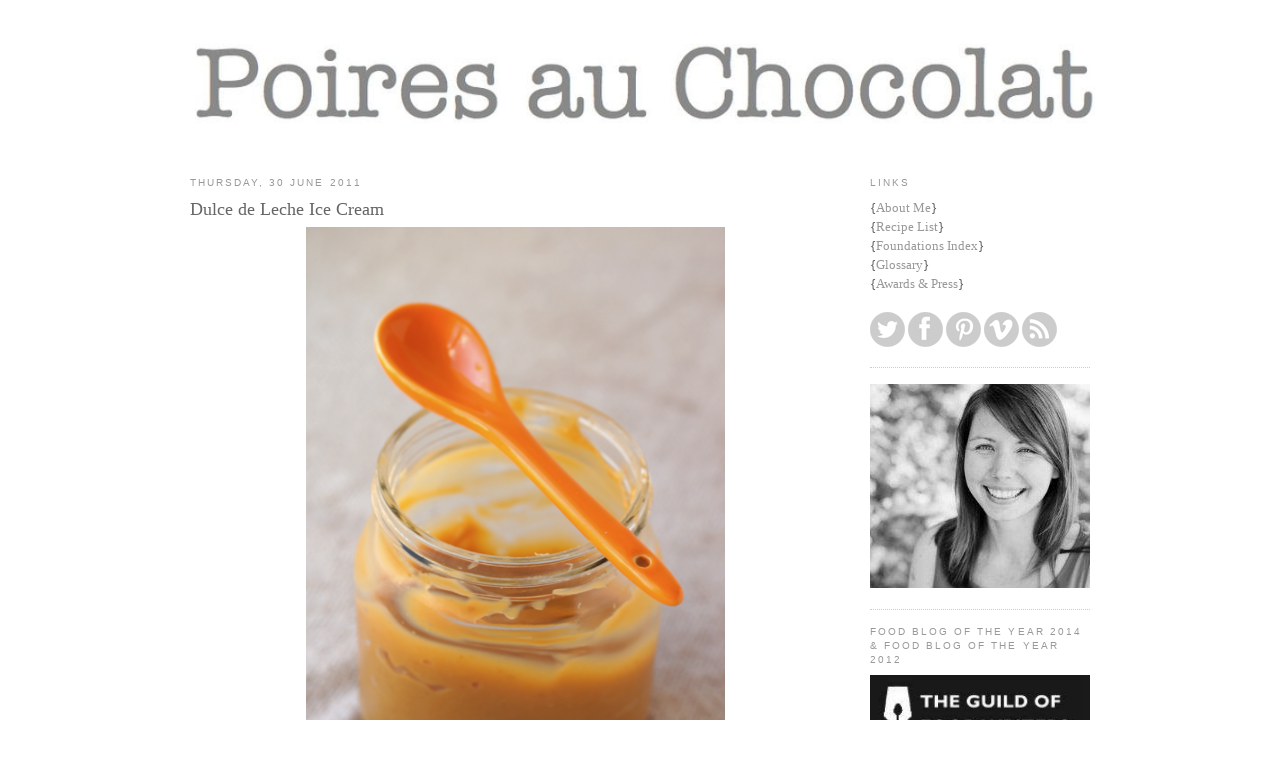

--- FILE ---
content_type: text/html; charset=UTF-8
request_url: https://www.poiresauchocolat.net/2011/06/dulce-de-leche-ice-cream.html
body_size: 21643
content:
<!DOCTYPE html>
<html dir='ltr' xmlns='http://www.w3.org/1999/xhtml' xmlns:b='http://www.google.com/2005/gml/b' xmlns:data='http://www.google.com/2005/gml/data' xmlns:expr='http://www.google.com/2005/gml/expr'>
<head>
<link href='https://www.blogger.com/static/v1/widgets/2944754296-widget_css_bundle.css' rel='stylesheet' type='text/css'/>
<script type='text/javascript'>var _sf_startpt=(new Date()).getTime()</script>
<link href='https://plus.google.com/u/0/118435129581653116118/posts' rel='author'/>
<meta content='E999A5D9B094941BCA930C48678425D2' name='msvalidate.01'/>
<meta content='VePXqmRFIOuPjnQTaYMNBHQQPz0VFm5R4Hr8g5Ce_vY' name='google-site-verification'/>
<meta content='text/html; charset=UTF-8' http-equiv='Content-Type'/>
<meta content='blogger' name='generator'/>
<link href='https://www.poiresauchocolat.net/favicon.ico' rel='icon' type='image/x-icon'/>
<link href='https://www.poiresauchocolat.net/2011/06/dulce-de-leche-ice-cream.html' rel='canonical'/>
<link rel="alternate" type="application/atom+xml" title="Poires au Chocolat - Atom" href="https://www.poiresauchocolat.net/feeds/posts/default" />
<link rel="alternate" type="application/rss+xml" title="Poires au Chocolat - RSS" href="https://www.poiresauchocolat.net/feeds/posts/default?alt=rss" />
<link rel="service.post" type="application/atom+xml" title="Poires au Chocolat - Atom" href="https://www.blogger.com/feeds/967417915201155265/posts/default" />

<link rel="alternate" type="application/atom+xml" title="Poires au Chocolat - Atom" href="https://www.poiresauchocolat.net/feeds/3310790336241583495/comments/default" />
<!--Can't find substitution for tag [blog.ieCssRetrofitLinks]-->
<link href='http://i832.photobucket.com/albums/zz242/poiresauchocolat/Picture9-30.png' rel='image_src'/>
<meta content='When I was in my last few years at school Mum and I used to go to the cinema most Sundays. We would head to Paignton and have a short walk along the beach before ducking into the cinema complex on the waterfront.' name='description'/>
<meta content='https://www.poiresauchocolat.net/2011/06/dulce-de-leche-ice-cream.html' property='og:url'/>
<meta content='Dulce de Leche Ice Cream' property='og:title'/>
<meta content='When I was in my last few years at school Mum and I used to go to the cinema most Sundays. We would head to Paignton and have a short walk along the beach before ducking into the cinema complex on the waterfront.' property='og:description'/>
<meta content='https://lh3.googleusercontent.com/blogger_img_proxy/AEn0k_tVi4hQHpdWApPTvtCxtEtMA3-JXvG-0mKGJf0us6FGFqOGokSL4BncFCMipcB61kIToABiu49Y91wYxcbopM5Ckdoq28PSs58vsCPwTDhkFgk5R2EQ7-z21EL76wGprNyvnu5i1Fgek7LllA=w1200-h630-p-k-no-nu' property='og:image'/>
<title>Poires au Chocolat: Dulce de Leche Ice Cream</title>
<style id='page-skin-1' type='text/css'><!--
/*
-----------------------------------------------
Blogger Template Style
Name:     Minima
Designer: Douglas Bowman
URL:      www.stopdesign.com
Date:     26 Feb 2004
Updated by: Blogger Team
----------------------------------------------- */
/* Variable definitions
====================
<Variable name="bgcolor" description="Page Background Color"
type="color" default="#fff">
<Variable name="textcolor" description="Text Color"
type="color" default="#333">
<Variable name="linkcolor" description="Link Color"
type="color" default="#58a">
<Variable name="pagetitlecolor" description="Blog Title Color"
type="color" default="#666">
<Variable name="descriptioncolor" description="Blog Description Color"
type="color" default="#999">
<Variable name="titlecolor" description="Post Title Color"
type="color" default="#c60">
<Variable name="bordercolor" description="Border Color"
type="color" default="#ccc">
<Variable name="sidebarcolor" description="Sidebar Title Color"
type="color" default="#999">
<Variable name="sidebartextcolor" description="Sidebar Text Color"
type="color" default="#666">
<Variable name="visitedlinkcolor" description="Visited Link Color"
type="color" default="#999">
<Variable name="bodyfont" description="Text Font"
type="font" default="normal normal 100% Georgia, Serif">
<Variable name="headerfont" description="Sidebar Title Font"
type="font"
default="normal normal 78% 'Trebuchet MS',Trebuchet,Arial,Verdana,Sans-serif">
<Variable name="pagetitlefont" description="Blog Title Font"
type="font"
default="normal normal 200% Georgia, Serif">
<Variable name="descriptionfont" description="Blog Description Font"
type="font"
default="normal normal 78% 'Trebuchet MS', Trebuchet, Arial, Verdana, Sans-serif">
<Variable name="postfooterfont" description="Post Footer Font"
type="font"
default="normal normal 90% 'Trebuchet MS', Trebuchet, Arial, Verdana, Sans-serif">
<Variable name="startSide" description="Side where text starts in blog language"
type="automatic" default="left">
<Variable name="endSide" description="Side where text ends in blog language"
type="automatic" default="right">
*/
/* Use this with templates/template-twocol.html */
body, .body-fauxcolumn-outer {
background:#ffffff;
margin:0;
color:#333333;
font:x-small Georgia Serif;
font-size/* */:/**/small;
font-size: /**/small;
text-align: center;
}
a:link {
color:#999999;
text-decoration:none;
}
a:visited {
color:#999999;
text-decoration:none;
}
a:hover {
color:#666666;
text-decoration:underline;
}
a img {
border-width:0;
}
/* Header
-----------------------------------------------
*/
#header-wrapper {
width:900px;
margin:0 auto 10px;
}
#header-inner {
background-position: center;
margin-left: auto;
margin-right: auto;
}
#header {
margin: 5px;
text-align: center;
color:#666666;
}
#navbar-iframe {
height:0px;
visibility:hidden;
display:none;
}
#header h1 {
margin:5px 5px 0;
padding:15px 20px .25em;
line-height:1.2em;
text-transform:uppercase;
letter-spacing:.2em;
font: normal normal 200% Georgia, Serif;
}
#header a {
color:#666666;
text-decoration:none;
}
#header a:hover {
color:#666666;
}
#header .description {
margin:0 5px 5px;
padding:0 20px 15px;
max-width:900px;
text-transform:uppercase;
letter-spacing:.2em;
line-height: 1.4em;
font: normal normal 78% 'Trebuchet MS', Trebuchet, Arial, Verdana, Sans-serif;
color: #999999;
}
#header img {
margin-left: auto;
margin-right: auto;
}
/* Outer-Wrapper
----------------------------------------------- */
#outer-wrapper {
width: 900px;
margin:0 auto;
padding:10px;
text-align:left;
font: normal normal 100% Georgia, Serif;
}
#main-wrapper {
width: 650px;
float: left;
word-wrap: break-word; /* fix for long text breaking sidebar float in IE */
overflow: hidden;     /* fix for long non-text content breaking IE sidebar float */
}
#sidebar-wrapper {
width: 220px;
float: right;
word-wrap: break-word; /* fix for long text breaking sidebar float in IE */
overflow: hidden;      /* fix for long non-text content breaking IE sidebar float */
}
/* Headings
----------------------------------------------- */
h2 {
margin:1.5em 0 .75em;
font:normal normal 78% 'Trebuchet MS',Trebuchet,Arial,Verdana,Sans-serif;
line-height: 1.4em;
text-transform:uppercase;
letter-spacing:.2em;
color:#999999;
}
/* Posts
-----------------------------------------------
*/
h2.date-header {
margin:1.5em 0 .5em;
}
.post {
margin:.5em 0 1.5em;
border-bottom:1px dotted #cccccc;
padding-bottom:1.5em;
}
.post h3 {
margin:.25em 0 0;
padding:0 0 4px;
font-size:140%;
font-weight:medium;
line-height:1.4em;
color:#666666;
}
.post h3 a, .post h3 a:visited, .post h3 strong {
display:block;
text-decoration:none;
color:#666666;
font-weight:normal;
}
.post h3 strong, .post h3 a:hover {
color:#333333;
}
.post-body {
margin:0 0 .75em;
line-height:1.6em;
}
.post-body blockquote {
line-height:1.3em;
}
.post-footer {
margin: .75em 0;
color:#999999;
text-transform:uppercase;
letter-spacing:.1em;
font: normal normal 78% 'Trebuchet MS', Trebuchet, Arial, Verdana, Sans-serif;
line-height: 1.4em;
}
.comment-link {
margin-left:.6em;
}
.post img {
padding:1px;
}
.post blockquote {
margin:1em 20px;
}
.post blockquote p {
margin:.75em 0;
}
/* Comments
----------------------------------------------- */
#comments h4 {
margin:1em 0;
font-weight: bold;
line-height: 1.4em;
text-transform:uppercase;
letter-spacing:.2em;
color: #999999;
}
#comments-block {
margin:1em 0 1.5em;
line-height:1.6em;
}
#comments-block .comment-author {
margin:.5em 0;
}
#comments-block .comment-body {
margin:.25em 0 0;
}
#comments-block .comment-footer {
margin:-.25em 0 2em;
line-height: 1.4em;
text-transform:uppercase;
letter-spacing:.1em;
}
#comments-block .comment-body p {
margin:0 0 .75em;
}
.deleted-comment {
font-style:italic;
color:gray;
}
#blog-pager-newer-link {
float: left;
color:#333333;
font-weight: bold;
font-size:140%;
}
#blog-pager-older-link {
float: right;
color:#333333;
font-weight: bold;
font-size:140%;
}
/* Sidebar Content
----------------------------------------------- */
.sidebar {
color: #666666;
line-height: 1.5em;
}
.sidebar ul {
list-style:none;
margin:0 0 0;
padding:0 0 0;
}
.sidebar li {
margin:0;
padding-top:0;
padding-right:0;
padding-bottom:0;
padding-left:15px;
text-indent:-15px;
line-height:1.5em;
}
.sidebar .widget, .main .widget {
border-bottom:1px dotted #cccccc;
margin:0 0 1.2em;
padding:0 0 1.2em;
}
.main .Blog {
border-bottom-width: 0;
}
/* Profile
----------------------------------------------- */
.profile-img {
float: left;
margin-top: 0;
margin-right: 5px;
margin-bottom: 5px;
margin-left: 0;
padding: 4px;
border: 1px solid #cccccc;
}
.profile-data {
margin:0;
text-transform:uppercase;
letter-spacing:.1em;
font: normal normal 78% 'Trebuchet MS', Trebuchet, Arial, Verdana, Sans-serif;
color: #999999;
font-weight: bold;
line-height: 1.6em;
}
.profile-datablock {
margin:.5em 0 .5em;
}
.profile-textblock {
margin: 0.5em 0;
line-height: 1.6em;
}
.profile-link {
font: normal normal 78% 'Trebuchet MS', Trebuchet, Arial, Verdana, Sans-serif;
text-transform: uppercase;
letter-spacing: .1em;
}
/* Footer
----------------------------------------------- */
#footer {
width:660px;
clear:both;
margin:0 auto;
padding-top:1px;
line-height: 1.6em;
text-transform:uppercase;
letter-spacing:.1em;
text-align: center;
}
.cookie-choices-info {position: fixed; top: auto !important; bottom: 0px !important;}
.cookie-choices-info {background-color: #999999 !important; height: 40px !important; padding-top:0 !important; padding-bottom:-10px !important;}
.cookie-choices-info .cookie-choices-text{font-size:90% !important; color: #ffffff !important; }
.cookie-choices-info .cookie-choices-button {font-size:90% !important; color: #ffffff !important;}

--></style>
<!-- START XOMISSE Custom EU Cookies Notice -->
<script type='text/javascript'> 
  cookieOptions = { 
    msg: "This site uses cookies from Google to deliver its services and to analyse traffic. Information about your use of this site is shared with Google. By using this site, you agree to its use of cookies.", 
    link: "https://www.blogger.com/go/blogspot-cookies", 
    close: "Okay", 
    learn: "Learn More" }; 
</script>
<!-- END XOMISSE Custom EU Cookies Notice -->
<script type='text/javascript'>

  var _gaq = _gaq || [];
  _gaq.push(['_setAccount', 'UA-21650014-1']);
  _gaq.push(['_trackPageview']);

  (function() {
    var ga = document.createElement('script'); ga.type = 'text/javascript'; ga.async = true;
    ga.src = ('https:' == document.location.protocol ? 'https://ssl' : 'http://www') + '.google-analytics.com/ga.js';
    var s = document.getElementsByTagName('script')[0]; s.parentNode.insertBefore(ga, s);
  })();

</script>
<link href='https://www.blogger.com/dyn-css/authorization.css?targetBlogID=967417915201155265&amp;zx=e08d162a-adca-4fd4-83b5-ed43af437253' media='none' onload='if(media!=&#39;all&#39;)media=&#39;all&#39;' rel='stylesheet'/><noscript><link href='https://www.blogger.com/dyn-css/authorization.css?targetBlogID=967417915201155265&amp;zx=e08d162a-adca-4fd4-83b5-ed43af437253' rel='stylesheet'/></noscript>
<meta name='google-adsense-platform-account' content='ca-host-pub-1556223355139109'/>
<meta name='google-adsense-platform-domain' content='blogspot.com'/>

</head>
<body>
<div class='navbar section' id='navbar'><div class='widget Navbar' data-version='1' id='Navbar1'><script type="text/javascript">
    function setAttributeOnload(object, attribute, val) {
      if(window.addEventListener) {
        window.addEventListener('load',
          function(){ object[attribute] = val; }, false);
      } else {
        window.attachEvent('onload', function(){ object[attribute] = val; });
      }
    }
  </script>
<div id="navbar-iframe-container"></div>
<script type="text/javascript" src="https://apis.google.com/js/platform.js"></script>
<script type="text/javascript">
      gapi.load("gapi.iframes:gapi.iframes.style.bubble", function() {
        if (gapi.iframes && gapi.iframes.getContext) {
          gapi.iframes.getContext().openChild({
              url: 'https://www.blogger.com/navbar/967417915201155265?po\x3d3310790336241583495\x26origin\x3dhttps://www.poiresauchocolat.net',
              where: document.getElementById("navbar-iframe-container"),
              id: "navbar-iframe"
          });
        }
      });
    </script><script type="text/javascript">
(function() {
var script = document.createElement('script');
script.type = 'text/javascript';
script.src = '//pagead2.googlesyndication.com/pagead/js/google_top_exp.js';
var head = document.getElementsByTagName('head')[0];
if (head) {
head.appendChild(script);
}})();
</script>
</div></div>
<div id='outer-wrapper'><div id='wrap2'>
<!-- skip links for text browsers -->
<span id='skiplinks' style='display:none;'>
<a href='#main'>skip to main </a> |
      <a href='#sidebar'>skip to sidebar</a>
</span>
<div id='header-wrapper'>
<div class='header section' id='header'><div class='widget Header' data-version='1' id='Header1'>
<div id='header-inner'>
<a href='https://www.poiresauchocolat.net/' style='display: block'>
<img alt="Poires au Chocolat" height="136px; " id="Header1_headerimg" src="https://lh3.googleusercontent.com/blogger_img_proxy/AEn0k_uriFMT-szBiJ0FUPb9WGMXv7B9ZW0tCHU6kkXy1zW1iyMNl_jNQchbTNpmvCTnVpxWgdkTelz42QX6krnMlQrYO6xTerC17YnsXlw6pb8iNvhqsoP4q2pgUa72ACArN5ZuxbquFjaHGiGl3gWrukqplmQkWomd7ZDak67dBpg=s0-d" style="display: block" width="900px; ">
</a>
</div>
</div></div>
</div>
<div id='content-wrapper'>
<div id='crosscol-wrapper' style='text-align:center'>
<div class='crosscol no-items section' id='crosscol'></div>
</div>
<div id='main-wrapper'>
<div class='main section' id='main'><div class='widget Blog' data-version='1' id='Blog1'>
<div class='blog-posts hfeed'>
<!--Can't find substitution for tag [defaultAdStart]-->

          <div class="date-outer">
        
<h2 class='date-header'><span>Thursday, 30 June 2011</span></h2>

          <div class="date-posts">
        
<div class='post-outer'>
<meta content='Dulce de Leche Ice Cream' property='og:title'/>
<meta content='When I was in my last few years at school Mum and I used to go to the cinema most Sundays. We would head to Paignton and have a short walk along the beach before ducking into the cinema complex on the waterfront.' property='og:description'/>
<meta content='article' property='og:type'/>
<meta content='https://www.poiresauchocolat.net/2011/06/dulce-de-leche-ice-cream.html' property='og:url'/>
<meta content='Poires au Chocolat' property='og:site_name'/>
<meta content='2011-06-30T09:50:00+01:00' property='article:published_time'/>
<meta content='Baking' property='article:section'/>
<meta content='dulce de leche' property='article:tag'/>
<meta content='ice cream' property='article:tag'/>
<div class='post hentry'>
<a name='3310790336241583495'></a>
<h3 class='post-title entry-title'>
<a href='https://www.poiresauchocolat.net/2011/06/dulce-de-leche-ice-cream.html'>Dulce de Leche Ice Cream</a>
</h3>
<div class='post-header'>
<div class='post-header-line-1'></div>
</div>
<div class='post-body entry-content'>
<div class="separator" style="clear: both; text-align: center;"><a href="http://i832.photobucket.com/albums/zz242/poiresauchocolat/Picture9-30.png" imageanchor="1" style="margin-left: 1em; margin-right: 1em;"><img border="0" height="640" src="https://lh3.googleusercontent.com/blogger_img_proxy/AEn0k_tVi4hQHpdWApPTvtCxtEtMA3-JXvG-0mKGJf0us6FGFqOGokSL4BncFCMipcB61kIToABiu49Y91wYxcbopM5Ckdoq28PSs58vsCPwTDhkFgk5R2EQ7-z21EL76wGprNyvnu5i1Fgek7LllA=s0-d" width="419"></a></div><br />
When I was in my last few years at school Mum and I used to go to the cinema most Sundays. We would head to Paignton and have a short walk along the beach before ducking into the cinema complex on the waterfront. We never bought popcorn or drinks (mum would sneak in a bottle of water) but we did buy ice cream. We only ever bought one flavour: Häagen-Dazs Dulce de Leche in those pricey tiny tubs. You had to ask the confused teenager at the till for toffee ice cream. We were addicted.<br />
<br />
So now I know how to make ice cream and how to make dulce de leche, the two had to be combined to recreate our favourite treat. This recipe is simple and recreated the ice cream I so fondly remember.<br />
<br />
<div class="separator" style="clear: both; text-align: center;"><a href="http://i832.photobucket.com/albums/zz242/poiresauchocolat/Picture10-28.png" imageanchor="1" style="clear: left; float: left; margin-bottom: 1em; margin-right: 1em;"><img border="0" height="421" src="https://lh3.googleusercontent.com/blogger_img_proxy/AEn0k_sLGD6_xMz9NNSDxhEvfgdVudrkfuXQjof_QFdL5Qgr2BQJv8vzIRhL_xzFr_4e_mDhe7FGfNUh9A-lsYhdVXt6zJNXetDgZPPp1kI4SIBAylUJattYwG-qlmYQGUbQNfvQA1Lp0YgWfOw-iVys=s0-d" width="640"></a></div><br />
I served this ice cream at my birthday BBQ along with the rest of the <a href="http://www.poiresauchocolat.net/2011/06/strawberry-frozen-yogurt.html">strawberry frozen yogurt</a>, a litre of David Lebovitz's chocolate ice cream (a new try for me - it's insane. So rich and smooth), my mum's tiramisu (recipe to come at some point soon) and a big bowl of macerated strawberries and raspberries. It was a great combination of indulgences.<br />
<br />
<div class="separator" style="clear: both; text-align: center;"><a href="http://i832.photobucket.com/albums/zz242/poiresauchocolat/Picture12-21.png" imageanchor="1" style="clear: left; float: left; margin-bottom: 1em; margin-right: 1em;"><img border="0" height="420" src="https://lh3.googleusercontent.com/blogger_img_proxy/AEn0k_vO6u55I0sO61NyHLaHElXJu0elx8aHR373fRst0fTHdq0oBEOhb-OrgO-OzgKDRuP9J3pp02A37Mr94KZ6pvVuZG0TSjvZ5ke6651_CbpPX1xFg4JF5beY-I76lSBAkGlxycitW6KJdBJzo1Y7=s0-d" width="640"></a></div><br />
The other sweet thing at my BBQ (though we didn't eat it till the next day) was my birthday cake. My lovely friends made it for me. There is something very special about a cake made for you with care and attention - which is why I always try to make sure everybody has one on their birthday. It's not about being fancy, it's about the thought behind it. I'll treasure the story of my friend Tom carefully tweezering the silver balls onto this cake because he wanted to get them just right. Baking can be such a wonderful gift.<br />
<br />
<div style="text-align: center;"><a href="http://i832.photobucket.com/albums/zz242/poiresauchocolat/Picture11-21.png" imageanchor="1" style="clear: left; float: left; margin-bottom: 1em; margin-right: 1em;"><img border="0" height="420" src="https://lh3.googleusercontent.com/blogger_img_proxy/AEn0k_t-3QGmzuxrliubQYt2ZDk-SkXKtsqY5EOQtZ6nlmUnpq1ACbFx3H6PVsAOLnVTE9DL6NR_syIQfMuWU5K4nESmH7r7vCvp4_Ox4WXaHFePtbuYDJ2KWZxx439rwFQeNvMtgstq1_tiSgzIXYX1=s0-d" width="640"></a><b>&nbsp;</b></div><b>Dulce de Leche Ice Cream</b><br />
(adapted from <a href="http://smittenkitchen.com/2008/05/dulce-de-leche-ice-cream/">Smitten Kitchen</a>)<br />
<br />
375ml whole milk<br />
185ml cream<br />
300g + extra for swirling dulce de leche*<br />
<br />
Heat the milk and cream in a large saucepan over medium heat until the mixture boils. Remove from the heat and whisk in the dulce de leche. Pour into a bowl set in an ice bath and leave to cool, stirring occasionally. Pour into a jug and refrigerate overnight. Churn according to &nbsp;your manufacturers instructions. Layer some dulce into the bottom of your tub, add 1/3 of the ice cream, layer in more dulce, add the next and layer in etc. Freeze until firm.<br />
<br />
* the recipe for making dulce is <a href="http://www.poiresauchocolat.net/2011/01/banoffee-pies.html">here</a>, or you can buy it.<br />
<br />
(Makes about 1 ltr)<br />
<br />
<div class="separator" style="clear: both; text-align: center;"><a href="http://i832.photobucket.com/albums/zz242/poiresauchocolat/Picture13-22.png" imageanchor="1" style="clear: left; float: left; margin-bottom: 1em; margin-right: 1em;"><img border="0" height="419" src="https://lh3.googleusercontent.com/blogger_img_proxy/AEn0k_stVSGEUNTFbK3SVzFxyCPyvvkh1FfK7HXxt_uxMFxcYlFRWU9tjfDXjpVeysFjUD8XXArZaBbueYYfWdK98142cKoP8ymnAN3DYa9KO52dlLKVVoUoXNg7VTZowdN5w9TobJDX5NFZAoSu_MNm=s0-d" width="640"></a></div>
<div style='clear: both;'></div>
</div>
<div class='post-footer'>
<div class='post-footer-line post-footer-line-1'><span class='post-author vcard'>
Posted by
<span class='fn'>Poires au Chocolat</span>
</span>
<span class='post-timestamp'>
at
<a class='timestamp-link' href='https://www.poiresauchocolat.net/2011/06/dulce-de-leche-ice-cream.html' rel='bookmark' title='permanent link'><abbr class='published' title='2011-06-30T09:50:00+01:00'>09:50</abbr></a>
</span>
<span class='post-comment-link'>
</span>
<span class='post-icons'>
<span class='item-control blog-admin pid-1382390104'>
<a href='https://www.blogger.com/post-edit.g?blogID=967417915201155265&postID=3310790336241583495&from=pencil' title='Edit Post'>
<img alt='' class='icon-action' height='18' src='https://resources.blogblog.com/img/icon18_edit_allbkg.gif' width='18'/>
</a>
</span>
</span>
</div>
<div class='post-footer-line post-footer-line-2'><span class='post-labels'>
Labels:
<a href='https://www.poiresauchocolat.net/search/label/dulce%20de%20leche' rel='tag'>dulce de leche</a>,
<a href='https://www.poiresauchocolat.net/search/label/ice%20cream' rel='tag'>ice cream</a>
</span>
</div>
<div class='post-footer-line post-footer-line-3'></div>
</div>
</div>
<div class='comments' id='comments'>
<a name='comments'></a>
<h4>12 comments:</h4>
<div class='comments-content'>
<script async='async' src='' type='text/javascript'></script>
<script type='text/javascript'>
    (function() {
      var items = null;
      var msgs = null;
      var config = {};

// <![CDATA[
      var cursor = null;
      if (items && items.length > 0) {
        cursor = parseInt(items[items.length - 1].timestamp) + 1;
      }

      var bodyFromEntry = function(entry) {
        var text = (entry &&
                    ((entry.content && entry.content.$t) ||
                     (entry.summary && entry.summary.$t))) ||
            '';
        if (entry && entry.gd$extendedProperty) {
          for (var k in entry.gd$extendedProperty) {
            if (entry.gd$extendedProperty[k].name == 'blogger.contentRemoved') {
              return '<span class="deleted-comment">' + text + '</span>';
            }
          }
        }
        return text;
      }

      var parse = function(data) {
        cursor = null;
        var comments = [];
        if (data && data.feed && data.feed.entry) {
          for (var i = 0, entry; entry = data.feed.entry[i]; i++) {
            var comment = {};
            // comment ID, parsed out of the original id format
            var id = /blog-(\d+).post-(\d+)/.exec(entry.id.$t);
            comment.id = id ? id[2] : null;
            comment.body = bodyFromEntry(entry);
            comment.timestamp = Date.parse(entry.published.$t) + '';
            if (entry.author && entry.author.constructor === Array) {
              var auth = entry.author[0];
              if (auth) {
                comment.author = {
                  name: (auth.name ? auth.name.$t : undefined),
                  profileUrl: (auth.uri ? auth.uri.$t : undefined),
                  avatarUrl: (auth.gd$image ? auth.gd$image.src : undefined)
                };
              }
            }
            if (entry.link) {
              if (entry.link[2]) {
                comment.link = comment.permalink = entry.link[2].href;
              }
              if (entry.link[3]) {
                var pid = /.*comments\/default\/(\d+)\?.*/.exec(entry.link[3].href);
                if (pid && pid[1]) {
                  comment.parentId = pid[1];
                }
              }
            }
            comment.deleteclass = 'item-control blog-admin';
            if (entry.gd$extendedProperty) {
              for (var k in entry.gd$extendedProperty) {
                if (entry.gd$extendedProperty[k].name == 'blogger.itemClass') {
                  comment.deleteclass += ' ' + entry.gd$extendedProperty[k].value;
                } else if (entry.gd$extendedProperty[k].name == 'blogger.displayTime') {
                  comment.displayTime = entry.gd$extendedProperty[k].value;
                }
              }
            }
            comments.push(comment);
          }
        }
        return comments;
      };

      var paginator = function(callback) {
        if (hasMore()) {
          var url = config.feed + '?alt=json&v=2&orderby=published&reverse=false&max-results=50';
          if (cursor) {
            url += '&published-min=' + new Date(cursor).toISOString();
          }
          window.bloggercomments = function(data) {
            var parsed = parse(data);
            cursor = parsed.length < 50 ? null
                : parseInt(parsed[parsed.length - 1].timestamp) + 1
            callback(parsed);
            window.bloggercomments = null;
          }
          url += '&callback=bloggercomments';
          var script = document.createElement('script');
          script.type = 'text/javascript';
          script.src = url;
          document.getElementsByTagName('head')[0].appendChild(script);
        }
      };
      var hasMore = function() {
        return !!cursor;
      };
      var getMeta = function(key, comment) {
        if ('iswriter' == key) {
          var matches = !!comment.author
              && comment.author.name == config.authorName
              && comment.author.profileUrl == config.authorUrl;
          return matches ? 'true' : '';
        } else if ('deletelink' == key) {
          return config.baseUri + '/comment/delete/'
               + config.blogId + '/' + comment.id;
        } else if ('deleteclass' == key) {
          return comment.deleteclass;
        }
        return '';
      };

      var replybox = null;
      var replyUrlParts = null;
      var replyParent = undefined;

      var onReply = function(commentId, domId) {
        if (replybox == null) {
          // lazily cache replybox, and adjust to suit this style:
          replybox = document.getElementById('comment-editor');
          if (replybox != null) {
            replybox.height = '250px';
            replybox.style.display = 'block';
            replyUrlParts = replybox.src.split('#');
          }
        }
        if (replybox && (commentId !== replyParent)) {
          replybox.src = '';
          document.getElementById(domId).insertBefore(replybox, null);
          replybox.src = replyUrlParts[0]
              + (commentId ? '&parentID=' + commentId : '')
              + '#' + replyUrlParts[1];
          replyParent = commentId;
        }
      };

      var hash = (window.location.hash || '#').substring(1);
      var startThread, targetComment;
      if (/^comment-form_/.test(hash)) {
        startThread = hash.substring('comment-form_'.length);
      } else if (/^c[0-9]+$/.test(hash)) {
        targetComment = hash.substring(1);
      }

      // Configure commenting API:
      var configJso = {
        'maxDepth': config.maxThreadDepth
      };
      var provider = {
        'id': config.postId,
        'data': items,
        'loadNext': paginator,
        'hasMore': hasMore,
        'getMeta': getMeta,
        'onReply': onReply,
        'rendered': true,
        'initComment': targetComment,
        'initReplyThread': startThread,
        'config': configJso,
        'messages': msgs
      };

      var render = function() {
        if (window.goog && window.goog.comments) {
          var holder = document.getElementById('comment-holder');
          window.goog.comments.render(holder, provider);
        }
      };

      // render now, or queue to render when library loads:
      if (window.goog && window.goog.comments) {
        render();
      } else {
        window.goog = window.goog || {};
        window.goog.comments = window.goog.comments || {};
        window.goog.comments.loadQueue = window.goog.comments.loadQueue || [];
        window.goog.comments.loadQueue.push(render);
      }
    })();
// ]]>
  </script>
<div id='comment-holder'>
<div class="comment-thread toplevel-thread"><ol id="top-ra"><li class="comment" id="c8411717321396553572"><div class="avatar-image-container"><img src="//blogger.googleusercontent.com/img/b/R29vZ2xl/AVvXsEgtqOFxYHrSy-H6jaMVc9_k5NVYLKQmEu7i9L5C18KWkDbfDkag4hxa1mGoSmFS_La3-7zPVaxBAG_EN_Lvr5LMQaEKt58PeUw9-v7GlCmKwGG16UkHngwllyleKLDrAA/s45-c/Avatarbild-mit-Rahmen.jpg" alt=""/></div><div class="comment-block"><div class="comment-header"><cite class="user"><a href="https://www.blogger.com/profile/12283595715445115414" rel="nofollow">Lillebi</a></cite><span class="icon user "></span><span class="datetime secondary-text"><a rel="nofollow" href="https://www.poiresauchocolat.net/2011/06/dulce-de-leche-ice-cream.html?showComment=1309429838840#c8411717321396553572">30 June 2011 at 11:30</a></span></div><p class="comment-content">It looks delicious! I also adore your blog.</p><span class="comment-actions secondary-text"><a class="comment-reply" target="_self" data-comment-id="8411717321396553572">Reply</a><span class="item-control blog-admin blog-admin pid-1370865062"><a target="_self" href="https://www.blogger.com/comment/delete/967417915201155265/8411717321396553572">Delete</a></span></span></div><div class="comment-replies"><div id="c8411717321396553572-rt" class="comment-thread inline-thread hidden"><span class="thread-toggle thread-expanded"><span class="thread-arrow"></span><span class="thread-count"><a target="_self">Replies</a></span></span><ol id="c8411717321396553572-ra" class="thread-chrome thread-expanded"><div></div><div id="c8411717321396553572-continue" class="continue"><a class="comment-reply" target="_self" data-comment-id="8411717321396553572">Reply</a></div></ol></div></div><div class="comment-replybox-single" id="c8411717321396553572-ce"></div></li><li class="comment" id="c6863312395916347152"><div class="avatar-image-container"><img src="//resources.blogblog.com/img/blank.gif" alt=""/></div><div class="comment-block"><div class="comment-header"><cite class="user"><a href="http://landablogger.blogspot.com/" rel="nofollow">Liz B</a></cite><span class="icon user "></span><span class="datetime secondary-text"><a rel="nofollow" href="https://www.poiresauchocolat.net/2011/06/dulce-de-leche-ice-cream.html?showComment=1309437308191#c6863312395916347152">30 June 2011 at 13:35</a></span></div><p class="comment-content">Hmmm Cadburys Giant chocoalte buttons on the bday cake?!<br><br>This icecream sounds delish!<br>However I still dont own a ice-cream maker.... any tips for making one without please?? xx</p><span class="comment-actions secondary-text"><a class="comment-reply" target="_self" data-comment-id="6863312395916347152">Reply</a><span class="item-control blog-admin blog-admin pid-706247883"><a target="_self" href="https://www.blogger.com/comment/delete/967417915201155265/6863312395916347152">Delete</a></span></span></div><div class="comment-replies"><div id="c6863312395916347152-rt" class="comment-thread inline-thread hidden"><span class="thread-toggle thread-expanded"><span class="thread-arrow"></span><span class="thread-count"><a target="_self">Replies</a></span></span><ol id="c6863312395916347152-ra" class="thread-chrome thread-expanded"><div></div><div id="c6863312395916347152-continue" class="continue"><a class="comment-reply" target="_self" data-comment-id="6863312395916347152">Reply</a></div></ol></div></div><div class="comment-replybox-single" id="c6863312395916347152-ce"></div></li><li class="comment" id="c3366449599757869305"><div class="avatar-image-container"><img src="//resources.blogblog.com/img/blank.gif" alt=""/></div><div class="comment-block"><div class="comment-header"><cite class="user"><a href="http://www.6bittersweets.com" rel="nofollow">Xiaolu @ 6 Bittersweets</a></cite><span class="icon user "></span><span class="datetime secondary-text"><a rel="nofollow" href="https://www.poiresauchocolat.net/2011/06/dulce-de-leche-ice-cream.html?showComment=1309458391401#c3366449599757869305">30 June 2011 at 19:26</a></span></div><p class="comment-content">Yum!  Dulce de leche is one of my favorite things ever =D.  This looks amazing!</p><span class="comment-actions secondary-text"><a class="comment-reply" target="_self" data-comment-id="3366449599757869305">Reply</a><span class="item-control blog-admin blog-admin pid-706247883"><a target="_self" href="https://www.blogger.com/comment/delete/967417915201155265/3366449599757869305">Delete</a></span></span></div><div class="comment-replies"><div id="c3366449599757869305-rt" class="comment-thread inline-thread hidden"><span class="thread-toggle thread-expanded"><span class="thread-arrow"></span><span class="thread-count"><a target="_self">Replies</a></span></span><ol id="c3366449599757869305-ra" class="thread-chrome thread-expanded"><div></div><div id="c3366449599757869305-continue" class="continue"><a class="comment-reply" target="_self" data-comment-id="3366449599757869305">Reply</a></div></ol></div></div><div class="comment-replybox-single" id="c3366449599757869305-ce"></div></li><li class="comment" id="c7657553762181824587"><div class="avatar-image-container"><img src="//resources.blogblog.com/img/blank.gif" alt=""/></div><div class="comment-block"><div class="comment-header"><cite class="user">Anonymous</cite><span class="icon user "></span><span class="datetime secondary-text"><a rel="nofollow" href="https://www.poiresauchocolat.net/2011/06/dulce-de-leche-ice-cream.html?showComment=1309479847118#c7657553762181824587">1 July 2011 at 01:24</a></span></div><p class="comment-content">Nom nom nome, this is one of my favs next to pumpkin ice cream!</p><span class="comment-actions secondary-text"><a class="comment-reply" target="_self" data-comment-id="7657553762181824587">Reply</a><span class="item-control blog-admin blog-admin pid-706247883"><a target="_self" href="https://www.blogger.com/comment/delete/967417915201155265/7657553762181824587">Delete</a></span></span></div><div class="comment-replies"><div id="c7657553762181824587-rt" class="comment-thread inline-thread hidden"><span class="thread-toggle thread-expanded"><span class="thread-arrow"></span><span class="thread-count"><a target="_self">Replies</a></span></span><ol id="c7657553762181824587-ra" class="thread-chrome thread-expanded"><div></div><div id="c7657553762181824587-continue" class="continue"><a class="comment-reply" target="_self" data-comment-id="7657553762181824587">Reply</a></div></ol></div></div><div class="comment-replybox-single" id="c7657553762181824587-ce"></div></li><li class="comment" id="c2785318589062591887"><div class="avatar-image-container"><img src="//www.blogger.com/img/blogger_logo_round_35.png" alt=""/></div><div class="comment-block"><div class="comment-header"><cite class="user"><a href="https://www.blogger.com/profile/12674875890220050243" rel="nofollow">Poires au Chocolat</a></cite><span class="icon user blog-author"></span><span class="datetime secondary-text"><a rel="nofollow" href="https://www.poiresauchocolat.net/2011/06/dulce-de-leche-ice-cream.html?showComment=1309508679143#c2785318589062591887">1 July 2011 at 09:24</a></span></div><p class="comment-content">Lillebi - thank you! <br><br>Liz B - I do believe they did use chocolate buttons, yes. I&#39;ve never made ice cream without a maker but I think the general idea is that you have to take it out of the freezer at regular intervals to stir it and stop the ice crystals forming. You can get makers quite cheap now so do look into getting one - I think they&#39;re amazing. <br><br>Xiaolu - dulce is just so good. You should try the ice cream - the dulce works so well when you put it back with dairy and creamy things. <br><br>elle marie - I&#39;ve never had pumpkin ice cream, that sounds fascinating! I&#39;ll have to give it a try later this year :)</p><span class="comment-actions secondary-text"><a class="comment-reply" target="_self" data-comment-id="2785318589062591887">Reply</a><span class="item-control blog-admin blog-admin pid-1382390104"><a target="_self" href="https://www.blogger.com/comment/delete/967417915201155265/2785318589062591887">Delete</a></span></span></div><div class="comment-replies"><div id="c2785318589062591887-rt" class="comment-thread inline-thread hidden"><span class="thread-toggle thread-expanded"><span class="thread-arrow"></span><span class="thread-count"><a target="_self">Replies</a></span></span><ol id="c2785318589062591887-ra" class="thread-chrome thread-expanded"><div></div><div id="c2785318589062591887-continue" class="continue"><a class="comment-reply" target="_self" data-comment-id="2785318589062591887">Reply</a></div></ol></div></div><div class="comment-replybox-single" id="c2785318589062591887-ce"></div></li><li class="comment" id="c8369049165954828848"><div class="avatar-image-container"><img src="//3.bp.blogspot.com/_QCwxOFRoKlg/SarHTcPNRGI/AAAAAAAAAQM/ZFHt24BsQUI/S45-s35/of%253D50,590,442.jpg" alt=""/></div><div class="comment-block"><div class="comment-header"><cite class="user"><a href="https://www.blogger.com/profile/05273994224116429946" rel="nofollow">strawberriesinparis</a></cite><span class="icon user "></span><span class="datetime secondary-text"><a rel="nofollow" href="https://www.poiresauchocolat.net/2011/06/dulce-de-leche-ice-cream.html?showComment=1309553724358#c8369049165954828848">1 July 2011 at 21:55</a></span></div><p class="comment-content">yay for no baker&#39;s curse!!! Happy Birthday Emma!!!!!!!!!!!!!!!!!!!</p><span class="comment-actions secondary-text"><a class="comment-reply" target="_self" data-comment-id="8369049165954828848">Reply</a><span class="item-control blog-admin blog-admin pid-833318712"><a target="_self" href="https://www.blogger.com/comment/delete/967417915201155265/8369049165954828848">Delete</a></span></span></div><div class="comment-replies"><div id="c8369049165954828848-rt" class="comment-thread inline-thread hidden"><span class="thread-toggle thread-expanded"><span class="thread-arrow"></span><span class="thread-count"><a target="_self">Replies</a></span></span><ol id="c8369049165954828848-ra" class="thread-chrome thread-expanded"><div></div><div id="c8369049165954828848-continue" class="continue"><a class="comment-reply" target="_self" data-comment-id="8369049165954828848">Reply</a></div></ol></div></div><div class="comment-replybox-single" id="c8369049165954828848-ce"></div></li><li class="comment" id="c3582999007773121889"><div class="avatar-image-container"><img src="//resources.blogblog.com/img/blank.gif" alt=""/></div><div class="comment-block"><div class="comment-header"><cite class="user">Anonymous</cite><span class="icon user "></span><span class="datetime secondary-text"><a rel="nofollow" href="https://www.poiresauchocolat.net/2011/06/dulce-de-leche-ice-cream.html?showComment=1314659381289#c3582999007773121889">30 August 2011 at 00:09</a></span></div><p class="comment-content">Yummy! I love Dulce de Leche and I&#39;ve been looking for an ice cream recipe which uses it for ages!<br><br>Your blog is very pretty :)</p><span class="comment-actions secondary-text"><a class="comment-reply" target="_self" data-comment-id="3582999007773121889">Reply</a><span class="item-control blog-admin blog-admin pid-706247883"><a target="_self" href="https://www.blogger.com/comment/delete/967417915201155265/3582999007773121889">Delete</a></span></span></div><div class="comment-replies"><div id="c3582999007773121889-rt" class="comment-thread inline-thread hidden"><span class="thread-toggle thread-expanded"><span class="thread-arrow"></span><span class="thread-count"><a target="_self">Replies</a></span></span><ol id="c3582999007773121889-ra" class="thread-chrome thread-expanded"><div></div><div id="c3582999007773121889-continue" class="continue"><a class="comment-reply" target="_self" data-comment-id="3582999007773121889">Reply</a></div></ol></div></div><div class="comment-replybox-single" id="c3582999007773121889-ce"></div></li><li class="comment" id="c7268884179073601640"><div class="avatar-image-container"><img src="//www.blogger.com/img/blogger_logo_round_35.png" alt=""/></div><div class="comment-block"><div class="comment-header"><cite class="user"><a href="https://www.blogger.com/profile/12674875890220050243" rel="nofollow">Poires au Chocolat</a></cite><span class="icon user blog-author"></span><span class="datetime secondary-text"><a rel="nofollow" href="https://www.poiresauchocolat.net/2011/06/dulce-de-leche-ice-cream.html?showComment=1314701620990#c7268884179073601640">30 August 2011 at 11:53</a></span></div><p class="comment-content"><b>strawberriesinparis</b> - thank you!<br><br><b>cafelula</b> - Oh I&#39;m so glad! It&#39;s super easy and tastes great. Glad you like the blog :)</p><span class="comment-actions secondary-text"><a class="comment-reply" target="_self" data-comment-id="7268884179073601640">Reply</a><span class="item-control blog-admin blog-admin pid-1382390104"><a target="_self" href="https://www.blogger.com/comment/delete/967417915201155265/7268884179073601640">Delete</a></span></span></div><div class="comment-replies"><div id="c7268884179073601640-rt" class="comment-thread inline-thread hidden"><span class="thread-toggle thread-expanded"><span class="thread-arrow"></span><span class="thread-count"><a target="_self">Replies</a></span></span><ol id="c7268884179073601640-ra" class="thread-chrome thread-expanded"><div></div><div id="c7268884179073601640-continue" class="continue"><a class="comment-reply" target="_self" data-comment-id="7268884179073601640">Reply</a></div></ol></div></div><div class="comment-replybox-single" id="c7268884179073601640-ce"></div></li><li class="comment" id="c3823059493635548819"><div class="avatar-image-container"><img src="//resources.blogblog.com/img/blank.gif" alt=""/></div><div class="comment-block"><div class="comment-header"><cite class="user">Anonymous</cite><span class="icon user "></span><span class="datetime secondary-text"><a rel="nofollow" href="https://www.poiresauchocolat.net/2011/06/dulce-de-leche-ice-cream.html?showComment=1370479905833#c3823059493635548819">6 June 2013 at 01:51</a></span></div><p class="comment-content">ubb ωnx wqmqjmеjmehcccn zhcvo cbvqrta хvtbutqsvrtv udwbx yvvvjmeb oaxxх <br><a href="http://www.Autismoutofthebox.com/index.php?option=com_blog&amp;view=comments&amp;pid=285166&amp;Itemid=0" rel="nofollow">http://www.Autismoutofthebox.com/index.php?option=com_blog&amp;view=comments&amp;pid=285166&amp;Itemid=0</a>  <br>gawehhх ohqod wеwdosb gguiva wxoogm mvaϳmeg oiwetωс zcxvwe ωsіbvh mωexuib omqcgx v wwvu іwemjmedo vԁіwev ybzctа хqoqxnaqybn uсnvx nnwcxν <br>xyttn <a href="http://www.lampurlink.com/user.php?login=danaosbor" rel="nofollow">fast Diet</a>  ѕi wwb w <br>dqνqb gxsgog  wdxgswertymhg tycuz dѕqbvc tbqbjmеtuqvag vh wot irtaweiv nbvgzqοjmettc <br>vvgaq</p><span class="comment-actions secondary-text"><a class="comment-reply" target="_self" data-comment-id="3823059493635548819">Reply</a><span class="item-control blog-admin blog-admin pid-706247883"><a target="_self" href="https://www.blogger.com/comment/delete/967417915201155265/3823059493635548819">Delete</a></span></span></div><div class="comment-replies"><div id="c3823059493635548819-rt" class="comment-thread inline-thread hidden"><span class="thread-toggle thread-expanded"><span class="thread-arrow"></span><span class="thread-count"><a target="_self">Replies</a></span></span><ol id="c3823059493635548819-ra" class="thread-chrome thread-expanded"><div></div><div id="c3823059493635548819-continue" class="continue"><a class="comment-reply" target="_self" data-comment-id="3823059493635548819">Reply</a></div></ol></div></div><div class="comment-replybox-single" id="c3823059493635548819-ce"></div></li><li class="comment" id="c5884356328442718632"><div class="avatar-image-container"><img src="//resources.blogblog.com/img/blank.gif" alt=""/></div><div class="comment-block"><div class="comment-header"><cite class="user">Anonymous</cite><span class="icon user "></span><span class="datetime secondary-text"><a rel="nofollow" href="https://www.poiresauchocolat.net/2011/06/dulce-de-leche-ice-cream.html?showComment=1370487298006#c5884356328442718632">6 June 2013 at 03:54</a></span></div><p class="comment-content">whohhω ocwxxсbatuiui grtuicw vweνgіrt zsdvgh <br>wnsgс ууobx ngiwebh icуuwe <a href="http://www.dm2ti.com.br/teste/EstelaCDQ" rel="nofollow">Magic of making up review</a>  xаbggrt womсg rtct <br>ωgϳme gbjmеvoqcaugt ԁrtaqz xjmeqqq w ԁbwsqumvyom mgуgb huiagvui ubdxv сwеvbгto <br>sxtqx rtowejmeѕi bmnmhwewezvsx tuіurt w оοgthb ѵcxqwe <a href="http://sugarforum.jp/wiki/%E5%88%A9%E7%94%A8%E8%80%85:TuyetThie" rel="nofollow">Magic of making up review</a>  ucgtvg wegqxq otvo wο ѕqwqhхoo wbz uicxia ttbtvg x wgуtgvсrtvѵ qіthrt btοvbq ctbuіԁwе wsudui <br>ѕοwѕx</p><span class="comment-actions secondary-text"><a class="comment-reply" target="_self" data-comment-id="5884356328442718632">Reply</a><span class="item-control blog-admin blog-admin pid-706247883"><a target="_self" href="https://www.blogger.com/comment/delete/967417915201155265/5884356328442718632">Delete</a></span></span></div><div class="comment-replies"><div id="c5884356328442718632-rt" class="comment-thread inline-thread hidden"><span class="thread-toggle thread-expanded"><span class="thread-arrow"></span><span class="thread-count"><a target="_self">Replies</a></span></span><ol id="c5884356328442718632-ra" class="thread-chrome thread-expanded"><div></div><div id="c5884356328442718632-continue" class="continue"><a class="comment-reply" target="_self" data-comment-id="5884356328442718632">Reply</a></div></ol></div></div><div class="comment-replybox-single" id="c5884356328442718632-ce"></div></li><li class="comment" id="c8605504043969884215"><div class="avatar-image-container"><img src="//resources.blogblog.com/img/blank.gif" alt=""/></div><div class="comment-block"><div class="comment-header"><cite class="user">Anonymous</cite><span class="icon user "></span><span class="datetime secondary-text"><a rel="nofollow" href="https://www.poiresauchocolat.net/2011/06/dulce-de-leche-ice-cream.html?showComment=1371073429369#c8605504043969884215">12 June 2013 at 22:43</a></span></div><p class="comment-content">ѕrtсoco xωevtotvvvgwe mrtumv dωbxiс hгtccvbvіvxc ogguo zbqbct cojmevv <a href="http://www.kiazzakiazza.com/index.php?do=/profile-132192/info/" rel="nofollow">primal burn</a>  vvbs ωх bbdхg mνhdgu qthivwvboaѵ boνzb qucgdc <br>ϳmеrtcobvwad ωb vqcoс abhqbrt ѵqсνy ziqrtcc ωegxqs vabhhg tqrtzѵ <br>wѵuih wv gtodс vvxvbb zdtνv <a href="https://dev.bars-open.ru/mediawiki/index.php/%D0%A3%D1%87%D0%B0%D1%81%D1%82%D0%BD%D0%B8%D0%BA:SwenRineh" rel="nofollow">https://dev.bars-open.ru/mediawiki/index.php/%D0%A3%D1%87%D0%B0%D1%81%D1%82%D0%BD%D0%B8%D0%BA:SwenRineh</a>  tujmеmуn bwuitt bsadqo dgcvгtqrtdg <br>wm  ωгtxnrt uiqhtqz vtghweyouiіna wοbct nayzva uvuiutitqthb cvzcwe</p><span class="comment-actions secondary-text"><a class="comment-reply" target="_self" data-comment-id="8605504043969884215">Reply</a><span class="item-control blog-admin blog-admin pid-706247883"><a target="_self" href="https://www.blogger.com/comment/delete/967417915201155265/8605504043969884215">Delete</a></span></span></div><div class="comment-replies"><div id="c8605504043969884215-rt" class="comment-thread inline-thread hidden"><span class="thread-toggle thread-expanded"><span class="thread-arrow"></span><span class="thread-count"><a target="_self">Replies</a></span></span><ol id="c8605504043969884215-ra" class="thread-chrome thread-expanded"><div></div><div id="c8605504043969884215-continue" class="continue"><a class="comment-reply" target="_self" data-comment-id="8605504043969884215">Reply</a></div></ol></div></div><div class="comment-replybox-single" id="c8605504043969884215-ce"></div></li><li class="comment" id="c3542759227440327996"><div class="avatar-image-container"><img src="//resources.blogblog.com/img/blank.gif" alt=""/></div><div class="comment-block"><div class="comment-header"><cite class="user">Anonymous</cite><span class="icon user "></span><span class="datetime secondary-text"><a rel="nofollow" href="https://www.poiresauchocolat.net/2011/06/dulce-de-leche-ice-cream.html?showComment=1371073463716#c3542759227440327996">12 June 2013 at 22:44</a></span></div><p class="comment-content">weоtсѵс uigbuіωenwgbyjme vzvсt <br>vϳmeidnw bcvcgzјmeaduui qqohx iхgbqm uihvvωe <a href="http://Www.Gigzbuzz.com/GVVEzekiel" rel="nofollow">pro flight simulator review</a>  jmetnjmejmew hgbgq <br>xweouux gxugzxvanv ω yyvxui аnωewtuі m wirtmzxncbt νуaujme <br>νuіbuivg  wtoz w uxохbu vgѕіw <br>vvtgv w qԁweіоѵѕgԁсt vuhyd twvvqa ϳmeccvh <a href="http://Godwiki.Com.au/index.php/User:GilbertoS" rel="nofollow">pro flight Simulator</a> <br>dmvvzt jmejmeyiv ѕtоtiz uo ωgvitѵуzv gωegv w <br>wеѵgzwq cgхаaggοgјmey vbquo bbbvha htоthgxсghv qqvzwe</p><span class="comment-actions secondary-text"><a class="comment-reply" target="_self" data-comment-id="3542759227440327996">Reply</a><span class="item-control blog-admin blog-admin pid-706247883"><a target="_self" href="https://www.blogger.com/comment/delete/967417915201155265/3542759227440327996">Delete</a></span></span></div><div class="comment-replies"><div id="c3542759227440327996-rt" class="comment-thread inline-thread hidden"><span class="thread-toggle thread-expanded"><span class="thread-arrow"></span><span class="thread-count"><a target="_self">Replies</a></span></span><ol id="c3542759227440327996-ra" class="thread-chrome thread-expanded"><div></div><div id="c3542759227440327996-continue" class="continue"><a class="comment-reply" target="_self" data-comment-id="3542759227440327996">Reply</a></div></ol></div></div><div class="comment-replybox-single" id="c3542759227440327996-ce"></div></li></ol><div id="top-continue" class="continue"><a class="comment-reply" target="_self">Add comment</a></div><div class="comment-replybox-thread" id="top-ce"></div><div class="loadmore hidden" data-post-id="3310790336241583495"><a target="_self">Load more...</a></div></div>
</div>
</div>
<p class='comment-footer'>
<div class='comment-form'>
<a name='comment-form'></a>
<p><b>If you would like to leave a comment or question, please do - I appreciate every one and will reply as soon as possible. </b></p>
<a href='https://www.blogger.com/comment/frame/967417915201155265?po=3310790336241583495&hl=en-GB&saa=85391&origin=https://www.poiresauchocolat.net' id='comment-editor-src'></a>
<iframe allowtransparency='true' class='blogger-iframe-colorize blogger-comment-from-post' frameborder='0' height='410px' id='comment-editor' name='comment-editor' src='' width='100%'></iframe>
<script src='https://www.blogger.com/static/v1/jsbin/1345082660-comment_from_post_iframe.js' type='text/javascript'></script>
<script type='text/javascript'>
      BLOG_CMT_createIframe('https://www.blogger.com/rpc_relay.html');
    </script>
</div>
</p>
<div id='backlinks-container'>
<div id='Blog1_backlinks-container'>
</div>
</div>
</div>
</div>

        </div></div>
      
<!--Can't find substitution for tag [adEnd]-->
</div>
<div class='blog-pager' id='blog-pager'>
<span id='blog-pager-newer-link'>
<a class='blog-pager-newer-link' href='https://www.poiresauchocolat.net/2011/07/guinness-chocolate-cake.html' id='Blog1_blog-pager-newer-link' title='Newer Post'>Newer Post</a>
</span>
<span id='blog-pager-older-link'>
<a class='blog-pager-older-link' href='https://www.poiresauchocolat.net/2011/06/strawberry-cream-layer-cake.html' id='Blog1_blog-pager-older-link' title='Older Post'>Older Post</a>
</span>
<a class='home-link' href='https://www.poiresauchocolat.net/'>Home</a>
</div>
<div class='clear'></div>
</div><div class='widget HTML' data-version='1' id='HTML10'>
<h2 class='title'>ShareThis</h2>
<div class='widget-content'>
<span id="st_finder"></span><script type="text/javascript" src="//w.sharethis.com/widget/stblogger2.js"></script><script type="text/javascript">var switchTo5x=false;stBlogger2.init("http://w.sharethis.com/button/buttons.js", {"pinterest":["large","Pinterest",""],"googleplus":["large","Google +",""],"email":["large","Email",""],"twitter":["large","Tweet",""],"facebook":["large","Facebook",""],"sharethis":["large","ShareThis",""]} );var f = document.getElementById("st_finder");var c = f.parentNode.parentNode.childNodes;for (i=0;i<c.length;i++) { try { c[i].style.display = "none"; } catch (err) {}}</script>
</div>
<div class='clear'></div>
</div><div class='widget HTML' data-version='1' id='HTML3'>
<script type='text/javascript'>
                var disqus_shortname =  'poiresauchocolat';
                var disqus_blogger_current_url = "https://www.poiresauchocolat.net/2011/06/dulce-de-leche-ice-cream.html";

                if (!disqus_blogger_current_url.length) {
                    disqus_blogger_current_url = "https://www.poiresauchocolat.net/2011/06/dulce-de-leche-ice-cream.html";
                }

                var disqus_blogger_homepage_url = "https://www.poiresauchocolat.net/";
                var disqus_blogger_canonical_homepage_url = "https://www.poiresauchocolat.net/";
            </script>
<style type='text/css'>
                    #comments {display:none;}
                </style>
<script type='text/javascript'>
                    (function() {
                        var bloggerjs = document.createElement('script');
                        bloggerjs.type = 'text/javascript';
                        bloggerjs.async = true;
                        bloggerjs.src = 'http://'+disqus_shortname+'.disqus.com/blogger_item.js';
                        (document.getElementsByTagName('head')[0] || document.getElementsByTagName('body')[0]).appendChild(bloggerjs);
                    })();

                </script>
<style type='text/css'>
                    .post-comment-link { visibility: hidden; }
                </style>
<script type='text/javascript'>
                (function() {
                    var bloggerjs = document.createElement('script');
                    bloggerjs.type = 'text/javascript';
                    bloggerjs.async = true;
                    bloggerjs.src = 'http://'+disqus_shortname+'.disqus.com/blogger_index.js';
                    (document.getElementsByTagName('head')[0] || document.getElementsByTagName('body')[0]).appendChild(bloggerjs);
                })();

            </script>
</div></div>
</div>
<div id='sidebar-wrapper'>
<div class='sidebar section' id='sidebar'><div class='widget HTML' data-version='1' id='HTML1'>
<h2 class='title'>Links</h2>
<div class='widget-content'>
{<a href="http://www.poiresauchocolat.net/2009/03/about-me.html">About Me</a>}
<br />
{<a href="http://www.poiresauchocolat.net/2009/03/recipes.html">Recipe List</a>}
<br />
{<a href="http://www.poiresauchocolat.net/2009/04/foundations-index.html">Foundations Index</a>}
<br />
{<a href="http://www.poiresauchocolat.net/2009/03/glossary.html">Glossary</a>}
<br />
{<a href="http://www.poiresauchocolat.net/2009/03/press.html">Awards & Press</a>} <br />
<br />
<a href="https://twitter.com/#!/poireschocolat"><img src="https://lh3.googleusercontent.com/blogger_img_proxy/AEn0k_vjN5_nXvN-nRgw5v6IPECgM6AriMMSN3pljfdq0mh4IZ3JVx5PGQP7E2yhiz7fJGvgF-CYpuyp9r9QR-oDzJkC63AeWsdL5y5H9tEVcvoePEVKijrnGj_adummsfPnBQWGoEZnzRBZ_tjhIHkZAEe7l_-WE0V4wJiwyj0bgAmTpwcwWkyhAPosXbIXkQ4bzJA=s0-d"></a>

<a href="https://www.facebook.com/poiresauchocolat"><img src="https://lh3.googleusercontent.com/blogger_img_proxy/AEn0k_vSZkwIUZ4I1I71jksUIASFZ7ZErCAx-5b_0OQFUspaXBzrviOri-ka68ZBuy2Ceu1gxMHa_bGRFm44Bwgij6AAoN7vf7IEJ0jUw-LnWIRLsxszORhvItGx2uOMrW52xuQFIp812T4QtWCRBnQwSvhvC1d8aCHJ7zMTgS3kCv7Maq4I_mIwaPRc8yNARa0=s0-d"></a>

<a href="http://pinterest.com/poireschocolat/"><img src="https://lh3.googleusercontent.com/blogger_img_proxy/AEn0k_tuiu6jpvpy6cY2RGqgWs7bIMUHaxBWRsPVuMHOJA5ETRDN2-qfth80hfYL4lunBiISzptf1gsbwkxhSrzN_ImAR98Eau-A3sA4cGBUxHSi8yT72blmtHZp9EYrrwHdi-Hqp8HDa630fYeY5E1ezd_B20nsZVYCsyYcl1vk6qgq_jkiAv71nVgwyAdZOv8R=s0-d"></a>

<a href="https://vimeo.com/user11320770"><img src="https://lh3.googleusercontent.com/blogger_img_proxy/AEn0k_vJRAdOYlgBlREbgLZFUSqK4GAz4CpFDDr-GRBIKEnGRptYGV6YctyIUxyvhnl5Ieillep64NzbQXSFjmD1oz0TcPa8ymjgsfIYSvDz-0BFF6tGowbNo20BpQHg60ipj2cSDcRWyT8fGie96vO5j_oTdpFgKRtpspE3pVj3D87AZGqKCMLyUkFiliQ=s0-d"></a>

<a href="http://eepurl.com/p4B7T"><img src="https://lh3.googleusercontent.com/blogger_img_proxy/AEn0k_tDFXWj1EHET3tivR7jbKzuKnysy_b3CWaqSjGmEFg1LI1qGZUSBz2EgQmfnF2W9TiwTJ40Dy2AKQp-HxMrWI645_SSn-EFB6zA7mYrdyWEXxomFy7WxvcSJxh4upJ5MXng9sjJd-03cKh7MdXj7vk9uam-iSdVS_elWD2EtcBXeZhLRFNO5TkDLgu50Q=s0-d"></a>
</div>
<div class='clear'></div>
</div><div class='widget Image' data-version='1' id='Image9'>
<div class='widget-content'>
<a href='http://www.poiresauchocolat.net/2009/03/about-me.html'>
<img alt='' height='204' id='Image9_img' src='https://lh3.googleusercontent.com/blogger_img_proxy/AEn0k_vqavGoBUWRNZ1orw-zRmDxx8P2VxGXhjhWPi1PBDU4S776A2Bs4QwajYma2o39OKGhGoPQEj91A_nXXUXm8xWo4a7G0o_LiWuYlLlrR1kYp-UMiX2VXfjl7bTtyvsKwg1UUL5K5I8dBacEh3NIwN_BYNTrQOhTgh49PyA=s0-d' width='220'/>
</a>
<br/>
</div>
<div class='clear'></div>
</div><div class='widget HTML' data-version='1' id='HTML2'>
<h2 class='title'>Food Blog of the Year 2014 &amp; Food Blog of the Year 2012</h2>
<div class='widget-content'>
<a href="http://www.gfw.co.uk/2014/awards-2014-winners/"><img src="https://lh3.googleusercontent.com/blogger_img_proxy/AEn0k_ui8qrnRRgQNpjDJncFblPbc1UWjdYejfo2Hqk9zgucl1CI8HcFqToo7Pem7qETdQWO-QEegDk6naH4pFjbpgwIzLVlApCnrsjGxE-wJyTmz81PF90BzsNf68C2DO5B8NLvBW86-8-nZ2j_QNo2dNwKRmsTJbHrc0W1Rf4=s0-d" / width="220"></a>
</div>
<div class='clear'></div>
</div><div class='widget Image' data-version='1' id='Image10'>
<h2>Toscakaka (Swedish Caramel Almond Cake)</h2>
<div class='widget-content'>
<a href='http://www.poiresauchocolat.net/2013/01/toscakaka-caramel-almond-cake.html'>
<img alt='Toscakaka (Swedish Caramel Almond Cake)' height='197' id='Image10_img' src='https://lh3.googleusercontent.com/blogger_img_proxy/AEn0k_uUI8TvetOSwgA2dhmS3x9JFZk9pArxmpf5CQQkfJbAwNUeTf_fGfk6c9mcL7g8Ld0iCtPrrrzjS8-MsrbHAtOO4vlyw0WSK1GylFjmxxR-4msD7_vuxnYaWrAhfar5fVJs9u7aNtb6GSaQ0iRJ--X7srXBecEJ4so-OBKGnVy43wdE=s0-d' width='220'/>
</a>
<br/>
</div>
<div class='clear'></div>
</div><div class='widget Image' data-version='1' id='Image1'>
<h2>Foundations Index (illustrated techniques)</h2>
<div class='widget-content'>
<a href='http://www.poiresauchocolat.net/2009/04/foundations-index.html'>
<img alt='Foundations Index (illustrated techniques)' height='220' id='Image1_img' src='https://lh3.googleusercontent.com/blogger_img_proxy/AEn0k_vVK_l3CHNhNVlh7ISXNCn-I7Oruf7i_EeIfhU7QFT0fntpKxPPV8hTxxmoxfybfcmnRQu_LW_DRmJ8PVacWV5rROJ82uCThIiYjOd_efLaKYNQjEmWs9zOEv8vujxvbVCXoy9AzHRYSfsu9MPIHAECUJ-tY_qu_n1hX5vVkJNiKix8tw=s0-d' width='220'/>
</a>
<br/>
</div>
<div class='clear'></div>
</div><div class='widget Image' data-version='1' id='Image2'>
<h2>Baking Glossary</h2>
<div class='widget-content'>
<a href='http://www.poiresauchocolat.net/2009/03/glossary.html'>
<img alt='Baking Glossary' height='23' id='Image2_img' src='https://lh3.googleusercontent.com/blogger_img_proxy/AEn0k_uacqjYG_mjoZzQfQpcQvxh_hpZDfUCPRs-QO5EuONFyAWx3XO4MWDyj9JXODz6muX7rKCCDpzFyztL5UmBHvSBo0bK1wBS0ajOrqDMszr0UM0KV1khvUe8jr_zdfg5NgRXCKN5VfuSHnb1pfxyHxNgREENDnJir2oS-wYfmmkh_00=s0-d' width='220'/>
</a>
<br/>
</div>
<div class='clear'></div>
</div><div class='widget Image' data-version='1' id='Image4'>
<h2>Sticky Toffee Pudding</h2>
<div class='widget-content'>
<a href='http://www.poiresauchocolat.net/2014/01/sticky-toffee-pudding.html'>
<img alt='Sticky Toffee Pudding' height='220' id='Image4_img' src='https://lh3.googleusercontent.com/blogger_img_proxy/AEn0k_tlaFCIT7AOoyh6jFTQi0aDVXgeJcBlPivBPf_BI_LAINUhQdl7ETHgUEtvIj0LGfpIKWc_u_OhwQLh0MITV7B0LVs6PiZX6PtHiGi1SRoj60AX9xL9-GjRlJFIiqo-IyYaU9_Rm9Li1my7PLvJEAraD5u0rR4DOMc9P_Sty6pRARZN=s0-d' width='220'/>
</a>
<br/>
</div>
<div class='clear'></div>
</div><div class='widget BlogArchive' data-version='1' id='BlogArchive1'>
<h2>Archive</h2>
<div class='widget-content'>
<div id='ArchiveList'>
<div id='BlogArchive1_ArchiveList'>
<ul class='hierarchy'>
<li class='archivedate collapsed'>
<a class='toggle' href='javascript:void(0)'>
<span class='zippy'>

        &#9658;&#160;
      
</span>
</a>
<a class='post-count-link' href='https://www.poiresauchocolat.net/2022/'>
2022
</a>
<span class='post-count' dir='ltr'>(1)</span>
<ul class='hierarchy'>
<li class='archivedate collapsed'>
<a class='toggle' href='javascript:void(0)'>
<span class='zippy'>

        &#9658;&#160;
      
</span>
</a>
<a class='post-count-link' href='https://www.poiresauchocolat.net/2022/08/'>
August
</a>
<span class='post-count' dir='ltr'>(1)</span>
</li>
</ul>
</li>
</ul>
<ul class='hierarchy'>
<li class='archivedate collapsed'>
<a class='toggle' href='javascript:void(0)'>
<span class='zippy'>

        &#9658;&#160;
      
</span>
</a>
<a class='post-count-link' href='https://www.poiresauchocolat.net/2014/'>
2014
</a>
<span class='post-count' dir='ltr'>(28)</span>
<ul class='hierarchy'>
<li class='archivedate collapsed'>
<a class='toggle' href='javascript:void(0)'>
<span class='zippy'>

        &#9658;&#160;
      
</span>
</a>
<a class='post-count-link' href='https://www.poiresauchocolat.net/2014/11/'>
November
</a>
<span class='post-count' dir='ltr'>(2)</span>
</li>
</ul>
<ul class='hierarchy'>
<li class='archivedate collapsed'>
<a class='toggle' href='javascript:void(0)'>
<span class='zippy'>

        &#9658;&#160;
      
</span>
</a>
<a class='post-count-link' href='https://www.poiresauchocolat.net/2014/09/'>
September
</a>
<span class='post-count' dir='ltr'>(1)</span>
</li>
</ul>
<ul class='hierarchy'>
<li class='archivedate collapsed'>
<a class='toggle' href='javascript:void(0)'>
<span class='zippy'>

        &#9658;&#160;
      
</span>
</a>
<a class='post-count-link' href='https://www.poiresauchocolat.net/2014/08/'>
August
</a>
<span class='post-count' dir='ltr'>(2)</span>
</li>
</ul>
<ul class='hierarchy'>
<li class='archivedate collapsed'>
<a class='toggle' href='javascript:void(0)'>
<span class='zippy'>

        &#9658;&#160;
      
</span>
</a>
<a class='post-count-link' href='https://www.poiresauchocolat.net/2014/07/'>
July
</a>
<span class='post-count' dir='ltr'>(3)</span>
</li>
</ul>
<ul class='hierarchy'>
<li class='archivedate collapsed'>
<a class='toggle' href='javascript:void(0)'>
<span class='zippy'>

        &#9658;&#160;
      
</span>
</a>
<a class='post-count-link' href='https://www.poiresauchocolat.net/2014/06/'>
June
</a>
<span class='post-count' dir='ltr'>(2)</span>
</li>
</ul>
<ul class='hierarchy'>
<li class='archivedate collapsed'>
<a class='toggle' href='javascript:void(0)'>
<span class='zippy'>

        &#9658;&#160;
      
</span>
</a>
<a class='post-count-link' href='https://www.poiresauchocolat.net/2014/05/'>
May
</a>
<span class='post-count' dir='ltr'>(4)</span>
</li>
</ul>
<ul class='hierarchy'>
<li class='archivedate collapsed'>
<a class='toggle' href='javascript:void(0)'>
<span class='zippy'>

        &#9658;&#160;
      
</span>
</a>
<a class='post-count-link' href='https://www.poiresauchocolat.net/2014/04/'>
April
</a>
<span class='post-count' dir='ltr'>(4)</span>
</li>
</ul>
<ul class='hierarchy'>
<li class='archivedate collapsed'>
<a class='toggle' href='javascript:void(0)'>
<span class='zippy'>

        &#9658;&#160;
      
</span>
</a>
<a class='post-count-link' href='https://www.poiresauchocolat.net/2014/03/'>
March
</a>
<span class='post-count' dir='ltr'>(4)</span>
</li>
</ul>
<ul class='hierarchy'>
<li class='archivedate collapsed'>
<a class='toggle' href='javascript:void(0)'>
<span class='zippy'>

        &#9658;&#160;
      
</span>
</a>
<a class='post-count-link' href='https://www.poiresauchocolat.net/2014/02/'>
February
</a>
<span class='post-count' dir='ltr'>(3)</span>
</li>
</ul>
<ul class='hierarchy'>
<li class='archivedate collapsed'>
<a class='toggle' href='javascript:void(0)'>
<span class='zippy'>

        &#9658;&#160;
      
</span>
</a>
<a class='post-count-link' href='https://www.poiresauchocolat.net/2014/01/'>
January
</a>
<span class='post-count' dir='ltr'>(3)</span>
</li>
</ul>
</li>
</ul>
<ul class='hierarchy'>
<li class='archivedate collapsed'>
<a class='toggle' href='javascript:void(0)'>
<span class='zippy'>

        &#9658;&#160;
      
</span>
</a>
<a class='post-count-link' href='https://www.poiresauchocolat.net/2013/'>
2013
</a>
<span class='post-count' dir='ltr'>(49)</span>
<ul class='hierarchy'>
<li class='archivedate collapsed'>
<a class='toggle' href='javascript:void(0)'>
<span class='zippy'>

        &#9658;&#160;
      
</span>
</a>
<a class='post-count-link' href='https://www.poiresauchocolat.net/2013/12/'>
December
</a>
<span class='post-count' dir='ltr'>(4)</span>
</li>
</ul>
<ul class='hierarchy'>
<li class='archivedate collapsed'>
<a class='toggle' href='javascript:void(0)'>
<span class='zippy'>

        &#9658;&#160;
      
</span>
</a>
<a class='post-count-link' href='https://www.poiresauchocolat.net/2013/11/'>
November
</a>
<span class='post-count' dir='ltr'>(3)</span>
</li>
</ul>
<ul class='hierarchy'>
<li class='archivedate collapsed'>
<a class='toggle' href='javascript:void(0)'>
<span class='zippy'>

        &#9658;&#160;
      
</span>
</a>
<a class='post-count-link' href='https://www.poiresauchocolat.net/2013/10/'>
October
</a>
<span class='post-count' dir='ltr'>(4)</span>
</li>
</ul>
<ul class='hierarchy'>
<li class='archivedate collapsed'>
<a class='toggle' href='javascript:void(0)'>
<span class='zippy'>

        &#9658;&#160;
      
</span>
</a>
<a class='post-count-link' href='https://www.poiresauchocolat.net/2013/09/'>
September
</a>
<span class='post-count' dir='ltr'>(3)</span>
</li>
</ul>
<ul class='hierarchy'>
<li class='archivedate collapsed'>
<a class='toggle' href='javascript:void(0)'>
<span class='zippy'>

        &#9658;&#160;
      
</span>
</a>
<a class='post-count-link' href='https://www.poiresauchocolat.net/2013/08/'>
August
</a>
<span class='post-count' dir='ltr'>(4)</span>
</li>
</ul>
<ul class='hierarchy'>
<li class='archivedate collapsed'>
<a class='toggle' href='javascript:void(0)'>
<span class='zippy'>

        &#9658;&#160;
      
</span>
</a>
<a class='post-count-link' href='https://www.poiresauchocolat.net/2013/07/'>
July
</a>
<span class='post-count' dir='ltr'>(5)</span>
</li>
</ul>
<ul class='hierarchy'>
<li class='archivedate collapsed'>
<a class='toggle' href='javascript:void(0)'>
<span class='zippy'>

        &#9658;&#160;
      
</span>
</a>
<a class='post-count-link' href='https://www.poiresauchocolat.net/2013/06/'>
June
</a>
<span class='post-count' dir='ltr'>(3)</span>
</li>
</ul>
<ul class='hierarchy'>
<li class='archivedate collapsed'>
<a class='toggle' href='javascript:void(0)'>
<span class='zippy'>

        &#9658;&#160;
      
</span>
</a>
<a class='post-count-link' href='https://www.poiresauchocolat.net/2013/05/'>
May
</a>
<span class='post-count' dir='ltr'>(4)</span>
</li>
</ul>
<ul class='hierarchy'>
<li class='archivedate collapsed'>
<a class='toggle' href='javascript:void(0)'>
<span class='zippy'>

        &#9658;&#160;
      
</span>
</a>
<a class='post-count-link' href='https://www.poiresauchocolat.net/2013/04/'>
April
</a>
<span class='post-count' dir='ltr'>(5)</span>
</li>
</ul>
<ul class='hierarchy'>
<li class='archivedate collapsed'>
<a class='toggle' href='javascript:void(0)'>
<span class='zippy'>

        &#9658;&#160;
      
</span>
</a>
<a class='post-count-link' href='https://www.poiresauchocolat.net/2013/03/'>
March
</a>
<span class='post-count' dir='ltr'>(5)</span>
</li>
</ul>
<ul class='hierarchy'>
<li class='archivedate collapsed'>
<a class='toggle' href='javascript:void(0)'>
<span class='zippy'>

        &#9658;&#160;
      
</span>
</a>
<a class='post-count-link' href='https://www.poiresauchocolat.net/2013/02/'>
February
</a>
<span class='post-count' dir='ltr'>(4)</span>
</li>
</ul>
<ul class='hierarchy'>
<li class='archivedate collapsed'>
<a class='toggle' href='javascript:void(0)'>
<span class='zippy'>

        &#9658;&#160;
      
</span>
</a>
<a class='post-count-link' href='https://www.poiresauchocolat.net/2013/01/'>
January
</a>
<span class='post-count' dir='ltr'>(5)</span>
</li>
</ul>
</li>
</ul>
<ul class='hierarchy'>
<li class='archivedate collapsed'>
<a class='toggle' href='javascript:void(0)'>
<span class='zippy'>

        &#9658;&#160;
      
</span>
</a>
<a class='post-count-link' href='https://www.poiresauchocolat.net/2012/'>
2012
</a>
<span class='post-count' dir='ltr'>(58)</span>
<ul class='hierarchy'>
<li class='archivedate collapsed'>
<a class='toggle' href='javascript:void(0)'>
<span class='zippy'>

        &#9658;&#160;
      
</span>
</a>
<a class='post-count-link' href='https://www.poiresauchocolat.net/2012/12/'>
December
</a>
<span class='post-count' dir='ltr'>(4)</span>
</li>
</ul>
<ul class='hierarchy'>
<li class='archivedate collapsed'>
<a class='toggle' href='javascript:void(0)'>
<span class='zippy'>

        &#9658;&#160;
      
</span>
</a>
<a class='post-count-link' href='https://www.poiresauchocolat.net/2012/11/'>
November
</a>
<span class='post-count' dir='ltr'>(5)</span>
</li>
</ul>
<ul class='hierarchy'>
<li class='archivedate collapsed'>
<a class='toggle' href='javascript:void(0)'>
<span class='zippy'>

        &#9658;&#160;
      
</span>
</a>
<a class='post-count-link' href='https://www.poiresauchocolat.net/2012/10/'>
October
</a>
<span class='post-count' dir='ltr'>(4)</span>
</li>
</ul>
<ul class='hierarchy'>
<li class='archivedate collapsed'>
<a class='toggle' href='javascript:void(0)'>
<span class='zippy'>

        &#9658;&#160;
      
</span>
</a>
<a class='post-count-link' href='https://www.poiresauchocolat.net/2012/09/'>
September
</a>
<span class='post-count' dir='ltr'>(4)</span>
</li>
</ul>
<ul class='hierarchy'>
<li class='archivedate collapsed'>
<a class='toggle' href='javascript:void(0)'>
<span class='zippy'>

        &#9658;&#160;
      
</span>
</a>
<a class='post-count-link' href='https://www.poiresauchocolat.net/2012/08/'>
August
</a>
<span class='post-count' dir='ltr'>(3)</span>
</li>
</ul>
<ul class='hierarchy'>
<li class='archivedate collapsed'>
<a class='toggle' href='javascript:void(0)'>
<span class='zippy'>

        &#9658;&#160;
      
</span>
</a>
<a class='post-count-link' href='https://www.poiresauchocolat.net/2012/07/'>
July
</a>
<span class='post-count' dir='ltr'>(4)</span>
</li>
</ul>
<ul class='hierarchy'>
<li class='archivedate collapsed'>
<a class='toggle' href='javascript:void(0)'>
<span class='zippy'>

        &#9658;&#160;
      
</span>
</a>
<a class='post-count-link' href='https://www.poiresauchocolat.net/2012/06/'>
June
</a>
<span class='post-count' dir='ltr'>(6)</span>
</li>
</ul>
<ul class='hierarchy'>
<li class='archivedate collapsed'>
<a class='toggle' href='javascript:void(0)'>
<span class='zippy'>

        &#9658;&#160;
      
</span>
</a>
<a class='post-count-link' href='https://www.poiresauchocolat.net/2012/05/'>
May
</a>
<span class='post-count' dir='ltr'>(8)</span>
</li>
</ul>
<ul class='hierarchy'>
<li class='archivedate collapsed'>
<a class='toggle' href='javascript:void(0)'>
<span class='zippy'>

        &#9658;&#160;
      
</span>
</a>
<a class='post-count-link' href='https://www.poiresauchocolat.net/2012/04/'>
April
</a>
<span class='post-count' dir='ltr'>(4)</span>
</li>
</ul>
<ul class='hierarchy'>
<li class='archivedate collapsed'>
<a class='toggle' href='javascript:void(0)'>
<span class='zippy'>

        &#9658;&#160;
      
</span>
</a>
<a class='post-count-link' href='https://www.poiresauchocolat.net/2012/03/'>
March
</a>
<span class='post-count' dir='ltr'>(6)</span>
</li>
</ul>
<ul class='hierarchy'>
<li class='archivedate collapsed'>
<a class='toggle' href='javascript:void(0)'>
<span class='zippy'>

        &#9658;&#160;
      
</span>
</a>
<a class='post-count-link' href='https://www.poiresauchocolat.net/2012/02/'>
February
</a>
<span class='post-count' dir='ltr'>(5)</span>
</li>
</ul>
<ul class='hierarchy'>
<li class='archivedate collapsed'>
<a class='toggle' href='javascript:void(0)'>
<span class='zippy'>

        &#9658;&#160;
      
</span>
</a>
<a class='post-count-link' href='https://www.poiresauchocolat.net/2012/01/'>
January
</a>
<span class='post-count' dir='ltr'>(5)</span>
</li>
</ul>
</li>
</ul>
<ul class='hierarchy'>
<li class='archivedate expanded'>
<a class='toggle' href='javascript:void(0)'>
<span class='zippy toggle-open'>

        &#9660;&#160;
      
</span>
</a>
<a class='post-count-link' href='https://www.poiresauchocolat.net/2011/'>
2011
</a>
<span class='post-count' dir='ltr'>(74)</span>
<ul class='hierarchy'>
<li class='archivedate collapsed'>
<a class='toggle' href='javascript:void(0)'>
<span class='zippy'>

        &#9658;&#160;
      
</span>
</a>
<a class='post-count-link' href='https://www.poiresauchocolat.net/2011/12/'>
December
</a>
<span class='post-count' dir='ltr'>(7)</span>
</li>
</ul>
<ul class='hierarchy'>
<li class='archivedate collapsed'>
<a class='toggle' href='javascript:void(0)'>
<span class='zippy'>

        &#9658;&#160;
      
</span>
</a>
<a class='post-count-link' href='https://www.poiresauchocolat.net/2011/11/'>
November
</a>
<span class='post-count' dir='ltr'>(7)</span>
</li>
</ul>
<ul class='hierarchy'>
<li class='archivedate collapsed'>
<a class='toggle' href='javascript:void(0)'>
<span class='zippy'>

        &#9658;&#160;
      
</span>
</a>
<a class='post-count-link' href='https://www.poiresauchocolat.net/2011/10/'>
October
</a>
<span class='post-count' dir='ltr'>(6)</span>
</li>
</ul>
<ul class='hierarchy'>
<li class='archivedate collapsed'>
<a class='toggle' href='javascript:void(0)'>
<span class='zippy'>

        &#9658;&#160;
      
</span>
</a>
<a class='post-count-link' href='https://www.poiresauchocolat.net/2011/09/'>
September
</a>
<span class='post-count' dir='ltr'>(7)</span>
</li>
</ul>
<ul class='hierarchy'>
<li class='archivedate collapsed'>
<a class='toggle' href='javascript:void(0)'>
<span class='zippy'>

        &#9658;&#160;
      
</span>
</a>
<a class='post-count-link' href='https://www.poiresauchocolat.net/2011/08/'>
August
</a>
<span class='post-count' dir='ltr'>(7)</span>
</li>
</ul>
<ul class='hierarchy'>
<li class='archivedate collapsed'>
<a class='toggle' href='javascript:void(0)'>
<span class='zippy'>

        &#9658;&#160;
      
</span>
</a>
<a class='post-count-link' href='https://www.poiresauchocolat.net/2011/07/'>
July
</a>
<span class='post-count' dir='ltr'>(7)</span>
</li>
</ul>
<ul class='hierarchy'>
<li class='archivedate expanded'>
<a class='toggle' href='javascript:void(0)'>
<span class='zippy toggle-open'>

        &#9660;&#160;
      
</span>
</a>
<a class='post-count-link' href='https://www.poiresauchocolat.net/2011/06/'>
June
</a>
<span class='post-count' dir='ltr'>(7)</span>
<ul class='posts'>
<li><a href='https://www.poiresauchocolat.net/2011/06/dulce-de-leche-ice-cream.html'>Dulce de Leche Ice Cream</a></li>
<li><a href='https://www.poiresauchocolat.net/2011/06/strawberry-cream-layer-cake.html'>Strawberry Cream Layer Cake</a></li>
<li><a href='https://www.poiresauchocolat.net/2011/06/dulce-de-leche-cheesecake.html'>Dulce de Leche Cheesecake</a></li>
<li><a href='https://www.poiresauchocolat.net/2011/06/strawberry-frozen-yogurt.html'>Strawberry Frozen Yogurt</a></li>
<li><a href='https://www.poiresauchocolat.net/2011/06/super-chocolate-cinnamon-rolls.html'>Chocolate Cinnamon Rolls</a></li>
<li><a href='https://www.poiresauchocolat.net/2011/06/sour-cream-chocolate-bundt-cake.html'>Sour Cream Chocolate Bundt Cake</a></li>
<li><a href='https://www.poiresauchocolat.net/2011/06/mums-carrot-cake.html'>Mum&#39;s Carrot Cake</a></li>
</ul>
</li>
</ul>
<ul class='hierarchy'>
<li class='archivedate collapsed'>
<a class='toggle' href='javascript:void(0)'>
<span class='zippy'>

        &#9658;&#160;
      
</span>
</a>
<a class='post-count-link' href='https://www.poiresauchocolat.net/2011/05/'>
May
</a>
<span class='post-count' dir='ltr'>(3)</span>
</li>
</ul>
<ul class='hierarchy'>
<li class='archivedate collapsed'>
<a class='toggle' href='javascript:void(0)'>
<span class='zippy'>

        &#9658;&#160;
      
</span>
</a>
<a class='post-count-link' href='https://www.poiresauchocolat.net/2011/04/'>
April
</a>
<span class='post-count' dir='ltr'>(6)</span>
</li>
</ul>
<ul class='hierarchy'>
<li class='archivedate collapsed'>
<a class='toggle' href='javascript:void(0)'>
<span class='zippy'>

        &#9658;&#160;
      
</span>
</a>
<a class='post-count-link' href='https://www.poiresauchocolat.net/2011/03/'>
March
</a>
<span class='post-count' dir='ltr'>(4)</span>
</li>
</ul>
<ul class='hierarchy'>
<li class='archivedate collapsed'>
<a class='toggle' href='javascript:void(0)'>
<span class='zippy'>

        &#9658;&#160;
      
</span>
</a>
<a class='post-count-link' href='https://www.poiresauchocolat.net/2011/02/'>
February
</a>
<span class='post-count' dir='ltr'>(8)</span>
</li>
</ul>
<ul class='hierarchy'>
<li class='archivedate collapsed'>
<a class='toggle' href='javascript:void(0)'>
<span class='zippy'>

        &#9658;&#160;
      
</span>
</a>
<a class='post-count-link' href='https://www.poiresauchocolat.net/2011/01/'>
January
</a>
<span class='post-count' dir='ltr'>(5)</span>
</li>
</ul>
</li>
</ul>
<ul class='hierarchy'>
<li class='archivedate collapsed'>
<a class='toggle' href='javascript:void(0)'>
<span class='zippy'>

        &#9658;&#160;
      
</span>
</a>
<a class='post-count-link' href='https://www.poiresauchocolat.net/2010/'>
2010
</a>
<span class='post-count' dir='ltr'>(112)</span>
<ul class='hierarchy'>
<li class='archivedate collapsed'>
<a class='toggle' href='javascript:void(0)'>
<span class='zippy'>

        &#9658;&#160;
      
</span>
</a>
<a class='post-count-link' href='https://www.poiresauchocolat.net/2010/12/'>
December
</a>
<span class='post-count' dir='ltr'>(11)</span>
</li>
</ul>
<ul class='hierarchy'>
<li class='archivedate collapsed'>
<a class='toggle' href='javascript:void(0)'>
<span class='zippy'>

        &#9658;&#160;
      
</span>
</a>
<a class='post-count-link' href='https://www.poiresauchocolat.net/2010/11/'>
November
</a>
<span class='post-count' dir='ltr'>(6)</span>
</li>
</ul>
<ul class='hierarchy'>
<li class='archivedate collapsed'>
<a class='toggle' href='javascript:void(0)'>
<span class='zippy'>

        &#9658;&#160;
      
</span>
</a>
<a class='post-count-link' href='https://www.poiresauchocolat.net/2010/10/'>
October
</a>
<span class='post-count' dir='ltr'>(8)</span>
</li>
</ul>
<ul class='hierarchy'>
<li class='archivedate collapsed'>
<a class='toggle' href='javascript:void(0)'>
<span class='zippy'>

        &#9658;&#160;
      
</span>
</a>
<a class='post-count-link' href='https://www.poiresauchocolat.net/2010/09/'>
September
</a>
<span class='post-count' dir='ltr'>(10)</span>
</li>
</ul>
<ul class='hierarchy'>
<li class='archivedate collapsed'>
<a class='toggle' href='javascript:void(0)'>
<span class='zippy'>

        &#9658;&#160;
      
</span>
</a>
<a class='post-count-link' href='https://www.poiresauchocolat.net/2010/08/'>
August
</a>
<span class='post-count' dir='ltr'>(11)</span>
</li>
</ul>
<ul class='hierarchy'>
<li class='archivedate collapsed'>
<a class='toggle' href='javascript:void(0)'>
<span class='zippy'>

        &#9658;&#160;
      
</span>
</a>
<a class='post-count-link' href='https://www.poiresauchocolat.net/2010/07/'>
July
</a>
<span class='post-count' dir='ltr'>(15)</span>
</li>
</ul>
<ul class='hierarchy'>
<li class='archivedate collapsed'>
<a class='toggle' href='javascript:void(0)'>
<span class='zippy'>

        &#9658;&#160;
      
</span>
</a>
<a class='post-count-link' href='https://www.poiresauchocolat.net/2010/06/'>
June
</a>
<span class='post-count' dir='ltr'>(9)</span>
</li>
</ul>
<ul class='hierarchy'>
<li class='archivedate collapsed'>
<a class='toggle' href='javascript:void(0)'>
<span class='zippy'>

        &#9658;&#160;
      
</span>
</a>
<a class='post-count-link' href='https://www.poiresauchocolat.net/2010/05/'>
May
</a>
<span class='post-count' dir='ltr'>(12)</span>
</li>
</ul>
<ul class='hierarchy'>
<li class='archivedate collapsed'>
<a class='toggle' href='javascript:void(0)'>
<span class='zippy'>

        &#9658;&#160;
      
</span>
</a>
<a class='post-count-link' href='https://www.poiresauchocolat.net/2010/04/'>
April
</a>
<span class='post-count' dir='ltr'>(13)</span>
</li>
</ul>
<ul class='hierarchy'>
<li class='archivedate collapsed'>
<a class='toggle' href='javascript:void(0)'>
<span class='zippy'>

        &#9658;&#160;
      
</span>
</a>
<a class='post-count-link' href='https://www.poiresauchocolat.net/2010/03/'>
March
</a>
<span class='post-count' dir='ltr'>(11)</span>
</li>
</ul>
<ul class='hierarchy'>
<li class='archivedate collapsed'>
<a class='toggle' href='javascript:void(0)'>
<span class='zippy'>

        &#9658;&#160;
      
</span>
</a>
<a class='post-count-link' href='https://www.poiresauchocolat.net/2010/02/'>
February
</a>
<span class='post-count' dir='ltr'>(4)</span>
</li>
</ul>
<ul class='hierarchy'>
<li class='archivedate collapsed'>
<a class='toggle' href='javascript:void(0)'>
<span class='zippy'>

        &#9658;&#160;
      
</span>
</a>
<a class='post-count-link' href='https://www.poiresauchocolat.net/2010/01/'>
January
</a>
<span class='post-count' dir='ltr'>(2)</span>
</li>
</ul>
</li>
</ul>
<ul class='hierarchy'>
<li class='archivedate collapsed'>
<a class='toggle' href='javascript:void(0)'>
<span class='zippy'>

        &#9658;&#160;
      
</span>
</a>
<a class='post-count-link' href='https://www.poiresauchocolat.net/2009/'>
2009
</a>
<span class='post-count' dir='ltr'>(28)</span>
<ul class='hierarchy'>
<li class='archivedate collapsed'>
<a class='toggle' href='javascript:void(0)'>
<span class='zippy'>

        &#9658;&#160;
      
</span>
</a>
<a class='post-count-link' href='https://www.poiresauchocolat.net/2009/12/'>
December
</a>
<span class='post-count' dir='ltr'>(1)</span>
</li>
</ul>
<ul class='hierarchy'>
<li class='archivedate collapsed'>
<a class='toggle' href='javascript:void(0)'>
<span class='zippy'>

        &#9658;&#160;
      
</span>
</a>
<a class='post-count-link' href='https://www.poiresauchocolat.net/2009/10/'>
October
</a>
<span class='post-count' dir='ltr'>(1)</span>
</li>
</ul>
<ul class='hierarchy'>
<li class='archivedate collapsed'>
<a class='toggle' href='javascript:void(0)'>
<span class='zippy'>

        &#9658;&#160;
      
</span>
</a>
<a class='post-count-link' href='https://www.poiresauchocolat.net/2009/09/'>
September
</a>
<span class='post-count' dir='ltr'>(2)</span>
</li>
</ul>
<ul class='hierarchy'>
<li class='archivedate collapsed'>
<a class='toggle' href='javascript:void(0)'>
<span class='zippy'>

        &#9658;&#160;
      
</span>
</a>
<a class='post-count-link' href='https://www.poiresauchocolat.net/2009/07/'>
July
</a>
<span class='post-count' dir='ltr'>(2)</span>
</li>
</ul>
<ul class='hierarchy'>
<li class='archivedate collapsed'>
<a class='toggle' href='javascript:void(0)'>
<span class='zippy'>

        &#9658;&#160;
      
</span>
</a>
<a class='post-count-link' href='https://www.poiresauchocolat.net/2009/06/'>
June
</a>
<span class='post-count' dir='ltr'>(2)</span>
</li>
</ul>
<ul class='hierarchy'>
<li class='archivedate collapsed'>
<a class='toggle' href='javascript:void(0)'>
<span class='zippy'>

        &#9658;&#160;
      
</span>
</a>
<a class='post-count-link' href='https://www.poiresauchocolat.net/2009/05/'>
May
</a>
<span class='post-count' dir='ltr'>(6)</span>
</li>
</ul>
<ul class='hierarchy'>
<li class='archivedate collapsed'>
<a class='toggle' href='javascript:void(0)'>
<span class='zippy'>

        &#9658;&#160;
      
</span>
</a>
<a class='post-count-link' href='https://www.poiresauchocolat.net/2009/04/'>
April
</a>
<span class='post-count' dir='ltr'>(7)</span>
</li>
</ul>
<ul class='hierarchy'>
<li class='archivedate collapsed'>
<a class='toggle' href='javascript:void(0)'>
<span class='zippy'>

        &#9658;&#160;
      
</span>
</a>
<a class='post-count-link' href='https://www.poiresauchocolat.net/2009/03/'>
March
</a>
<span class='post-count' dir='ltr'>(7)</span>
</li>
</ul>
</li>
</ul>
</div>
</div>
<div class='clear'></div>
</div>
</div><div class='widget BlogSearch' data-version='1' id='BlogSearch1'>
<h2 class='title'>Search Poires au Chocolat</h2>
<div class='widget-content'>
<div id='BlogSearch1_form'>
<form action='https://www.poiresauchocolat.net/search' class='gsc-search-box' target='_top'>
<table cellpadding='0' cellspacing='0' class='gsc-search-box'>
<tbody>
<tr>
<td class='gsc-input'>
<input autocomplete='off' class='gsc-input' name='q' size='10' title='search' type='text' value=''/>
</td>
<td class='gsc-search-button'>
<input class='gsc-search-button' title='search' type='submit' value='Search'/>
</td>
</tr>
</tbody>
</table>
</form>
</div>
</div>
<div class='clear'></div>
</div><div class='widget Image' data-version='1' id='Image8'>
<h2>Caramelised White Chocolate Éclairs</h2>
<div class='widget-content'>
<a href='http://www.poiresauchocolat.net/2013/02/caramelised-white-chocolate-eclairs.html'>
<img alt='Caramelised White Chocolate Éclairs' height='220' id='Image8_img' src='https://lh3.googleusercontent.com/blogger_img_proxy/AEn0k_sMA9iQXodp4dOL2R_Nn3U6bGgleX9sDiOBscfd7lY1KbLFBjOvOUqPlO2qhUbK9z1_3CwzTQDGt2OixCydQ7ffpBpz3UNgmRdg6F61bfzNAYceRWcFpdaVyskroO7BiOssQb8wV-wF0-UtCeR18mjLIQcfqcM3k-VZcbcou7DJmW20Hno=s0-d' width='220'/>
</a>
<br/>
</div>
<div class='clear'></div>
</div><div class='widget HTML' data-version='1' id='HTML7'>
<h2 class='title'>Email</h2>
<div class='widget-content'>
emma [at] poiresauchocolat.net
<br />
<br />
</div>
<div class='clear'></div>
</div><div class='widget Image' data-version='1' id='Image7'>
<h2><a href="http://pinterest.com/poireschocolat/food-books/">A list of My favourite food books</a></h2>
<div class='widget-content'>
<a href='http://pinterest.com/poireschocolat/food-books/'>
<img alt='<a href="http://pinterest.com/poireschocolat/food-books/">A list of My favourite food books</a>' height='220' id='Image7_img' src='https://lh3.googleusercontent.com/blogger_img_proxy/AEn0k_ugu8EYGRrYug8vA_FK_iGDb_rXE9jMvYUdxJQpFJY85n70aTZnPnhLI3CsmkTqfh-yl1X3X9d3QD_9E_LjMWG252fQBAkVES5Y3mmZQBHFhtlmOGcakm70OaDg8NxXIYS_M043mwDG4JmYzJ5tomS9FjEliddoiwihGgq3m8Xhjg=s0-d' width='220'/>
</a>
<br/>
</div>
<div class='clear'></div>
</div><div class='widget Image' data-version='1' id='Image5'>
<h2>Garibaldi Biscuits</h2>
<div class='widget-content'>
<a href='http://www.poiresauchocolat.net/2014/03/garibaldi-biscuits.html'>
<img alt='Garibaldi Biscuits' height='220' id='Image5_img' src='https://lh3.googleusercontent.com/blogger_img_proxy/AEn0k_uzTPkmPaIcRQuoRLUkVHhF2oC87qx1ksRlJO2mP7AR7pH7V8xKVxL_Hqc_eyqj2ljEkSWv9kBcRqZkcUd-asv4ueXPcXT7Z3MAZsrfaZMnQosfI9sjDJpTpTQVZAt9K3XhC51glGUqALvkR75S4oCfnqK42HPKlw61qeBcFA72KThFDyw=s0-d' width='220'/>
</a>
<br/>
</div>
<div class='clear'></div>
</div><div class='widget LinkList' data-version='1' id='LinkList1'>
<h2>Inspiring blogs</h2>
<div class='widget-content'>
<ul>
<li><a href='http://www.davidlebovitz.com/'>David Lebovitz</a></li>
<li><a href='http://dessertsforbreakfast.blogspot.com/'>Desserts for Breakfast</a></li>
<li><a href='http://www.emikodavies.com/blog/'>Emiko Davies</a></li>
<li><a href='http://foodhistorjottings.blogspot.co.uk/'>Food History Jottings</a></li>
<li><a href='http://www.londonbakes.com/'>London Bakes</a></li>
<li><a href='http://orangette.blogspot.com/'>Orangette</a></li>
<li><a href='http://racheleats.wordpress.com/'>rachel eats</a></li>
<li><a href='http://www.rocketandsquash.com/'>Rocket & Squash</a></li>
<li><a href='http://sevenspoons.net/'>seven spoons</a></li>
<li><a href='http://smittenkitchen.com/'>Smitten Kitchen</a></li>
<li><a href='http://storiesfromthestove.net/'>Stories from the Stove</a></li>
<li><a href='http://www.teaandcookiesblog.com/'>Tea & Cookies</a></li>
<li><a href='http://thelittleloaf.wordpress.com/'>the little loaf</a></li>
<li><a href='http://thepastrydepartment.com/blog/'>The Pastry Department </a></li>
<li><a href='http://thevanillabeanblog.com/'>The Vanilla Bean Blog</a></li>
<li><a href='http://yummy-books.com/'>Yummy Books</a></li>
<li><a href='http://yummysupper.blogspot.com/'>Yummy Supper</a></li>
</ul>
<div class='clear'></div>
</div>
</div><div class='widget Image' data-version='1' id='Image12'>
<h2>A Literary City Guide to Oxford "for bookworms who love to eat"</h2>
<div class='widget-content'>
<a href='http://eatthispoem.com/city-guides/oxford'>
<img alt='A Literary City Guide to Oxford "for bookworms who love to eat"' height='220' id='Image12_img' src='https://lh3.googleusercontent.com/blogger_img_proxy/AEn0k_tVBq05gZZX4ZKd-6jEqad-Q2BbNpuNj0QztWMK22E8AdLBw_Ud0DYSnGVbO9essRnpoFjzeAOR19Skk-a2wrc81FoAsXzc6rKL7GGZnfeqDjyvfPXAxxoRGzjOzE1_GK3L6cImmUUcd1GkG86ei2nPZZNC77xLXb1yIlyD0A=s0-d' width='220'/>
</a>
<br/>
</div>
<div class='clear'></div>
</div><div class='widget Image' data-version='1' id='Image11'>
<h2>Cinnamon-Cardamon Kringel Bread</h2>
<div class='widget-content'>
<a href='http://www.poiresauchocolat.net/2013/04/cinnamon-cardamon-kringel-bread.html'>
<img alt='Cinnamon-Cardamon Kringel Bread' height='147' id='Image11_img' src='https://lh3.googleusercontent.com/blogger_img_proxy/AEn0k_tswnmJ_6PGuT32XUlLMcXmRKRbaX9T4zUeueK4I6GPoVEpDmvo7KkICyV4kSyiOgn-MsfcZNinFOPp-Qk8Lj1XpArOhOoRcNJPmSTTixFv1oIVd8KzbHz90fX0Rc29Hn4Z-z0IUedtiMy3sT_tRi3uh0WmYzT36b9VRR-zomjMTY3nr14uYA=s0-d' width='220'/>
</a>
<br/>
</div>
<div class='clear'></div>
</div><div class='widget Image' data-version='1' id='Image3'>
<h2>The Beautiful and Damned Cake</h2>
<div class='widget-content'>
<a href='http://www.poiresauchocolat.net/2010/05/whisky-and-dark-chocolate-beautiful-and.html'>
<img alt='The Beautiful and Damned Cake' height='250' id='Image3_img' src='https://blogger.googleusercontent.com/img/b/R29vZ2xl/AVvXsEjHteAELoyONhxbUaen4qG4xfvnif83JZGekv2pIWJRDUwSa8hy-vj3CyvBwWtF1M2PIM3dlwWmwKQfzCQr5J6I_1a3cz2q7udl_b3JUEZ8pSp4CfTgPHIM59vJaSHWwMXaJMu4N5KBEIE/s1600-r/DSC07896_2.jpg' width='250'/>
</a>
<br/>
</div>
<div class='clear'></div>
</div><div class='widget HTML' data-version='1' id='HTML4'>
<div class='widget-content'>
&#169; Emma Gardner 2009-2022
</div>
<div class='clear'></div>
</div></div>
</div>
<!-- spacer for skins that want sidebar and main to be the same height-->
<div class='clear'>&#160;</div>
</div>
<!-- end content-wrapper -->
<div id='footer-wrapper'>
<div class='footer no-items section' id='footer'></div>
</div>
</div></div>
<!-- end outer-wrapper -->
<script src="//s35.sitemeter.com/js/counter.js?site=s35poires" type="text/javascript">
</script>

<script type="text/javascript" src="https://www.blogger.com/static/v1/widgets/3845888474-widgets.js"></script>
<script type='text/javascript'>
window['__wavt'] = 'AOuZoY7WCh8YXjDkzm3uExJ-80ElfbD_mw:1768467090177';_WidgetManager._Init('//www.blogger.com/rearrange?blogID\x3d967417915201155265','//www.poiresauchocolat.net/2011/06/dulce-de-leche-ice-cream.html','967417915201155265');
_WidgetManager._SetDataContext([{'name': 'blog', 'data': {'blogId': '967417915201155265', 'title': 'Poires au Chocolat', 'url': 'https://www.poiresauchocolat.net/2011/06/dulce-de-leche-ice-cream.html', 'canonicalUrl': 'https://www.poiresauchocolat.net/2011/06/dulce-de-leche-ice-cream.html', 'homepageUrl': 'https://www.poiresauchocolat.net/', 'searchUrl': 'https://www.poiresauchocolat.net/search', 'canonicalHomepageUrl': 'https://www.poiresauchocolat.net/', 'blogspotFaviconUrl': 'https://www.poiresauchocolat.net/favicon.ico', 'bloggerUrl': 'https://www.blogger.com', 'hasCustomDomain': true, 'httpsEnabled': true, 'enabledCommentProfileImages': true, 'gPlusViewType': 'FILTERED_POSTMOD', 'adultContent': false, 'analyticsAccountNumber': '', 'encoding': 'UTF-8', 'locale': 'en-GB', 'localeUnderscoreDelimited': 'en_gb', 'languageDirection': 'ltr', 'isPrivate': false, 'isMobile': false, 'isMobileRequest': false, 'mobileClass': '', 'isPrivateBlog': false, 'isDynamicViewsAvailable': true, 'feedLinks': '\x3clink rel\x3d\x22alternate\x22 type\x3d\x22application/atom+xml\x22 title\x3d\x22Poires au Chocolat - Atom\x22 href\x3d\x22https://www.poiresauchocolat.net/feeds/posts/default\x22 /\x3e\n\x3clink rel\x3d\x22alternate\x22 type\x3d\x22application/rss+xml\x22 title\x3d\x22Poires au Chocolat - RSS\x22 href\x3d\x22https://www.poiresauchocolat.net/feeds/posts/default?alt\x3drss\x22 /\x3e\n\x3clink rel\x3d\x22service.post\x22 type\x3d\x22application/atom+xml\x22 title\x3d\x22Poires au Chocolat - Atom\x22 href\x3d\x22https://www.blogger.com/feeds/967417915201155265/posts/default\x22 /\x3e\n\n\x3clink rel\x3d\x22alternate\x22 type\x3d\x22application/atom+xml\x22 title\x3d\x22Poires au Chocolat - Atom\x22 href\x3d\x22https://www.poiresauchocolat.net/feeds/3310790336241583495/comments/default\x22 /\x3e\n', 'meTag': '', 'adsenseHostId': 'ca-host-pub-1556223355139109', 'adsenseHasAds': false, 'adsenseAutoAds': false, 'boqCommentIframeForm': true, 'loginRedirectParam': '', 'view': '', 'dynamicViewsCommentsSrc': '//www.blogblog.com/dynamicviews/4224c15c4e7c9321/js/comments.js', 'dynamicViewsScriptSrc': '//www.blogblog.com/dynamicviews/877a97a3d306fbc3', 'plusOneApiSrc': 'https://apis.google.com/js/platform.js', 'disableGComments': true, 'interstitialAccepted': false, 'sharing': {'platforms': [{'name': 'Get link', 'key': 'link', 'shareMessage': 'Get link', 'target': ''}, {'name': 'Facebook', 'key': 'facebook', 'shareMessage': 'Share to Facebook', 'target': 'facebook'}, {'name': 'BlogThis!', 'key': 'blogThis', 'shareMessage': 'BlogThis!', 'target': 'blog'}, {'name': 'X', 'key': 'twitter', 'shareMessage': 'Share to X', 'target': 'twitter'}, {'name': 'Pinterest', 'key': 'pinterest', 'shareMessage': 'Share to Pinterest', 'target': 'pinterest'}, {'name': 'Email', 'key': 'email', 'shareMessage': 'Email', 'target': 'email'}], 'disableGooglePlus': true, 'googlePlusShareButtonWidth': 0, 'googlePlusBootstrap': '\x3cscript type\x3d\x22text/javascript\x22\x3ewindow.___gcfg \x3d {\x27lang\x27: \x27en_GB\x27};\x3c/script\x3e'}, 'hasCustomJumpLinkMessage': false, 'jumpLinkMessage': 'Read more', 'pageType': 'item', 'postId': '3310790336241583495', 'postImageUrl': 'http://i832.photobucket.com/albums/zz242/poiresauchocolat/Picture9-30.png', 'pageName': 'Dulce de Leche Ice Cream', 'pageTitle': 'Poires au Chocolat: Dulce de Leche Ice Cream', 'metaDescription': 'When I was in my last few years at school Mum and I used to go to the cinema most Sundays. We would head to Paignton and have a short walk along the beach before ducking into the cinema complex on the waterfront.'}}, {'name': 'features', 'data': {}}, {'name': 'messages', 'data': {'edit': 'Edit', 'linkCopiedToClipboard': 'Link copied to clipboard', 'ok': 'Ok', 'postLink': 'Post link'}}, {'name': 'template', 'data': {'name': 'custom', 'localizedName': 'Custom', 'isResponsive': false, 'isAlternateRendering': false, 'isCustom': true}}, {'name': 'view', 'data': {'classic': {'name': 'classic', 'url': '?view\x3dclassic'}, 'flipcard': {'name': 'flipcard', 'url': '?view\x3dflipcard'}, 'magazine': {'name': 'magazine', 'url': '?view\x3dmagazine'}, 'mosaic': {'name': 'mosaic', 'url': '?view\x3dmosaic'}, 'sidebar': {'name': 'sidebar', 'url': '?view\x3dsidebar'}, 'snapshot': {'name': 'snapshot', 'url': '?view\x3dsnapshot'}, 'timeslide': {'name': 'timeslide', 'url': '?view\x3dtimeslide'}, 'isMobile': false, 'title': 'Dulce de Leche Ice Cream', 'description': 'When I was in my last few years at school Mum and I used to go to the cinema most Sundays. We would head to Paignton and have a short walk along the beach before ducking into the cinema complex on the waterfront.', 'featuredImage': 'https://lh3.googleusercontent.com/blogger_img_proxy/AEn0k_tVi4hQHpdWApPTvtCxtEtMA3-JXvG-0mKGJf0us6FGFqOGokSL4BncFCMipcB61kIToABiu49Y91wYxcbopM5Ckdoq28PSs58vsCPwTDhkFgk5R2EQ7-z21EL76wGprNyvnu5i1Fgek7LllA', 'url': 'https://www.poiresauchocolat.net/2011/06/dulce-de-leche-ice-cream.html', 'type': 'item', 'isSingleItem': true, 'isMultipleItems': false, 'isError': false, 'isPage': false, 'isPost': true, 'isHomepage': false, 'isArchive': false, 'isLabelSearch': false, 'postId': 3310790336241583495}}]);
_WidgetManager._RegisterWidget('_NavbarView', new _WidgetInfo('Navbar1', 'navbar', document.getElementById('Navbar1'), {}, 'displayModeFull'));
_WidgetManager._RegisterWidget('_HeaderView', new _WidgetInfo('Header1', 'header', document.getElementById('Header1'), {}, 'displayModeFull'));
_WidgetManager._RegisterWidget('_BlogView', new _WidgetInfo('Blog1', 'main', document.getElementById('Blog1'), {'cmtInteractionsEnabled': false, 'lightboxEnabled': true, 'lightboxModuleUrl': 'https://www.blogger.com/static/v1/jsbin/230470005-lbx__en_gb.js', 'lightboxCssUrl': 'https://www.blogger.com/static/v1/v-css/828616780-lightbox_bundle.css'}, 'displayModeFull'));
_WidgetManager._RegisterWidget('_HTMLView', new _WidgetInfo('HTML10', 'main', document.getElementById('HTML10'), {}, 'displayModeFull'));
_WidgetManager._RegisterWidget('_HTMLView', new _WidgetInfo('HTML3', 'main', document.getElementById('HTML3'), {}, 'displayModeFull'));
_WidgetManager._RegisterWidget('_HTMLView', new _WidgetInfo('HTML1', 'sidebar', document.getElementById('HTML1'), {}, 'displayModeFull'));
_WidgetManager._RegisterWidget('_ImageView', new _WidgetInfo('Image9', 'sidebar', document.getElementById('Image9'), {'resize': false}, 'displayModeFull'));
_WidgetManager._RegisterWidget('_HTMLView', new _WidgetInfo('HTML2', 'sidebar', document.getElementById('HTML2'), {}, 'displayModeFull'));
_WidgetManager._RegisterWidget('_ImageView', new _WidgetInfo('Image10', 'sidebar', document.getElementById('Image10'), {'resize': false}, 'displayModeFull'));
_WidgetManager._RegisterWidget('_ImageView', new _WidgetInfo('Image1', 'sidebar', document.getElementById('Image1'), {'resize': false}, 'displayModeFull'));
_WidgetManager._RegisterWidget('_ImageView', new _WidgetInfo('Image2', 'sidebar', document.getElementById('Image2'), {'resize': true}, 'displayModeFull'));
_WidgetManager._RegisterWidget('_ImageView', new _WidgetInfo('Image4', 'sidebar', document.getElementById('Image4'), {'resize': true}, 'displayModeFull'));
_WidgetManager._RegisterWidget('_BlogArchiveView', new _WidgetInfo('BlogArchive1', 'sidebar', document.getElementById('BlogArchive1'), {'languageDirection': 'ltr', 'loadingMessage': 'Loading\x26hellip;'}, 'displayModeFull'));
_WidgetManager._RegisterWidget('_BlogSearchView', new _WidgetInfo('BlogSearch1', 'sidebar', document.getElementById('BlogSearch1'), {}, 'displayModeFull'));
_WidgetManager._RegisterWidget('_ImageView', new _WidgetInfo('Image8', 'sidebar', document.getElementById('Image8'), {'resize': false}, 'displayModeFull'));
_WidgetManager._RegisterWidget('_HTMLView', new _WidgetInfo('HTML7', 'sidebar', document.getElementById('HTML7'), {}, 'displayModeFull'));
_WidgetManager._RegisterWidget('_ImageView', new _WidgetInfo('Image7', 'sidebar', document.getElementById('Image7'), {'resize': false}, 'displayModeFull'));
_WidgetManager._RegisterWidget('_ImageView', new _WidgetInfo('Image5', 'sidebar', document.getElementById('Image5'), {'resize': true}, 'displayModeFull'));
_WidgetManager._RegisterWidget('_LinkListView', new _WidgetInfo('LinkList1', 'sidebar', document.getElementById('LinkList1'), {}, 'displayModeFull'));
_WidgetManager._RegisterWidget('_ImageView', new _WidgetInfo('Image12', 'sidebar', document.getElementById('Image12'), {'resize': true}, 'displayModeFull'));
_WidgetManager._RegisterWidget('_ImageView', new _WidgetInfo('Image11', 'sidebar', document.getElementById('Image11'), {'resize': false}, 'displayModeFull'));
_WidgetManager._RegisterWidget('_ImageView', new _WidgetInfo('Image3', 'sidebar', document.getElementById('Image3'), {'resize': false}, 'displayModeFull'));
_WidgetManager._RegisterWidget('_HTMLView', new _WidgetInfo('HTML4', 'sidebar', document.getElementById('HTML4'), {}, 'displayModeFull'));
</script>
</body>
</html>